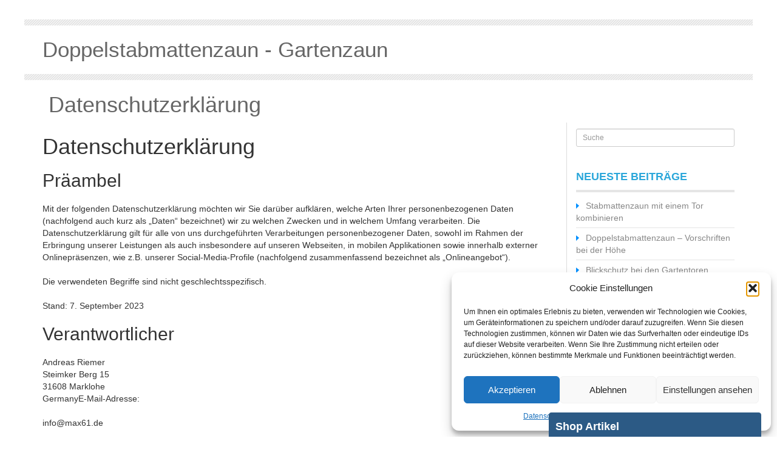

--- FILE ---
content_type: text/html; charset=UTF-8
request_url: https://www.metallzaun-markt.de/datenschutz/
body_size: 26571
content:
 	<!DOCTYPE html>
        <!-- HTML5 -->
        <html lang="de" prefix="og: https://ogp.me/ns#">
	<head>
	    <meta charset="UTF-8">
	    <meta name="viewport" content="width=device-width, initial-scale=1.0">
            
	    <title>Datenschutzerklärung | Doppelstabmattenzaun - Gartenzaun Doppelstabmattenzaun &#8211; Gartenzaun</title>
		<link rel="shortcut icon" href="https://www.metallzaun-markt.de/wp-content/themes/theme/favicon.ico" />	
            
	    <link rel="stylesheet" type="text/css" media="all" href="https://www.metallzaun-markt.de/wp-content/themes/bic-bootstrap-wp-theme/style.css" />
	    <link rel="stylesheet" type="text/css" media="all" href="https://www.metallzaun-markt.de/wp-content/themes/bic-bootstrap-wp-theme/bootstrap/css/bootstrap.css" />
		<link rel="pingback" href="https://www.metallzaun-markt.de/xmlrpc.php" />
    <!--        
    <link rel="apple-touch-icon-precomposed" sizes="144x144"
          href="https://www.metallzaun-markt.de/wp-content/themes/bic-bootstrap-wp-theme/assets/ico/apple-touch-icon-144-precomposed.png">
    <link rel="apple-touch-icon-precomposed" sizes="114x114"
          href="https://www.metallzaun-markt.de/wp-content/themes/bic-bootstrap-wp-theme/assets/ico/apple-touch-icon-114-precomposed.png">
    <link rel="apple-touch-icon-precomposed" sizes="72x72"
          href="https://www.metallzaun-markt.de/wp-content/themes/bic-bootstrap-wp-theme/assets/ico/apple-touch-icon-72-precomposed.png">
    <link rel="apple-touch-icon-precomposed"
          href="https://www.metallzaun-markt.de/wp-content/themes/bic-bootstrap-wp-theme/assets/ico/apple-touch-icon-57-precomposed.png">
    -->
	<script type="text/javascript">	
		jQuery(document).ready(function($) {
			$('.carousel').carousel({
			  interval: 3500			})					
		});
	</script>	
			
	    
<!-- Suchmaschinen-Optimierung durch Rank Math PRO - https://rankmath.com/ -->
<meta name="description" content="Mit der folgenden Datenschutzerklärung möchten wir Sie darüber aufklären, welche Arten Ihrer personenbezogenen Daten (nachfolgend auch kurz als &quot;Daten“"/>
<meta name="robots" content="follow, index, max-snippet:-1, max-video-preview:-1, max-image-preview:large"/>
<link rel="canonical" href="https://www.metallzaun-markt.de/datenschutz/" />
<meta property="og:locale" content="de_DE" />
<meta property="og:type" content="article" />
<meta property="og:title" content="Datenschutzerklärung | Doppelstabmattenzaun - Gartenzaun" />
<meta property="og:description" content="Mit der folgenden Datenschutzerklärung möchten wir Sie darüber aufklären, welche Arten Ihrer personenbezogenen Daten (nachfolgend auch kurz als &quot;Daten“" />
<meta property="og:url" content="https://www.metallzaun-markt.de/datenschutz/" />
<meta property="og:site_name" content="Doppelstabmattenzaun - Gartenzaun" />
<meta property="og:updated_time" content="2023-10-23T18:55:08+02:00" />
<meta property="article:published_time" content="2015-11-16T17:46:17+02:00" />
<meta property="article:modified_time" content="2023-10-23T18:55:08+02:00" />
<meta name="twitter:card" content="summary_large_image" />
<meta name="twitter:title" content="Datenschutzerklärung | Doppelstabmattenzaun - Gartenzaun" />
<meta name="twitter:description" content="Mit der folgenden Datenschutzerklärung möchten wir Sie darüber aufklären, welche Arten Ihrer personenbezogenen Daten (nachfolgend auch kurz als &quot;Daten“" />
<meta name="twitter:label1" content="Lesedauer" />
<meta name="twitter:data1" content="23 Minuten" />
<script type="application/ld+json" class="rank-math-schema">{"@context":"https://schema.org","@graph":[{"@type":["Person","Organization"],"@id":"https://www.metallzaun-markt.de/#person","name":"Doppelstabmattenzaun - Gartenzaun"},{"@type":"WebSite","@id":"https://www.metallzaun-markt.de/#website","url":"https://www.metallzaun-markt.de","name":"Doppelstabmattenzaun - Gartenzaun","publisher":{"@id":"https://www.metallzaun-markt.de/#person"},"inLanguage":"de"},{"@type":"BreadcrumbList","@id":"https://www.metallzaun-markt.de/datenschutz/#breadcrumb","itemListElement":[{"@type":"ListItem","position":"1","item":{"@id":"https://www.metallzaun-markt.de","name":"Home"}},{"@type":"ListItem","position":"2","item":{"@id":"https://www.metallzaun-markt.de/datenschutz/","name":"Datenschutzerkl\u00e4rung"}}]},{"@type":"WebPage","@id":"https://www.metallzaun-markt.de/datenschutz/#webpage","url":"https://www.metallzaun-markt.de/datenschutz/","name":"Datenschutzerkl\u00e4rung | Doppelstabmattenzaun - Gartenzaun","datePublished":"2015-11-16T17:46:17+02:00","dateModified":"2023-10-23T18:55:08+02:00","isPartOf":{"@id":"https://www.metallzaun-markt.de/#website"},"inLanguage":"de","breadcrumb":{"@id":"https://www.metallzaun-markt.de/datenschutz/#breadcrumb"}},{"@type":"Person","@id":"https://www.metallzaun-markt.de/datenschutz/#author","name":"admin","image":{"@type":"ImageObject","@id":"https://secure.gravatar.com/avatar/4f60ca1847fecb14d993dda8d3c10c4c1b81a99093917c9e7f66b7c9cd8b33ab?s=96&amp;d=mm&amp;r=g","url":"https://secure.gravatar.com/avatar/4f60ca1847fecb14d993dda8d3c10c4c1b81a99093917c9e7f66b7c9cd8b33ab?s=96&amp;d=mm&amp;r=g","caption":"admin","inLanguage":"de"}},{"@type":"Article","headline":"Datenschutzerkl\u00e4rung | Doppelstabmattenzaun - Gartenzaun","datePublished":"2015-11-16T17:46:17+02:00","dateModified":"2023-10-23T18:55:08+02:00","author":{"@id":"https://www.metallzaun-markt.de/datenschutz/#author","name":"admin"},"publisher":{"@id":"https://www.metallzaun-markt.de/#person"},"description":"Mit der folgenden Datenschutzerkl\u00e4rung m\u00f6chten wir Sie dar\u00fcber aufkl\u00e4ren, welche Arten Ihrer personenbezogenen Daten (nachfolgend auch kurz als &quot;Daten\u201c","name":"Datenschutzerkl\u00e4rung | Doppelstabmattenzaun - Gartenzaun","@id":"https://www.metallzaun-markt.de/datenschutz/#richSnippet","isPartOf":{"@id":"https://www.metallzaun-markt.de/datenschutz/#webpage"},"inLanguage":"de","mainEntityOfPage":{"@id":"https://www.metallzaun-markt.de/datenschutz/#webpage"}}]}</script>
<!-- /Rank Math WordPress SEO Plugin -->

<link rel='dns-prefetch' href='//secure.gravatar.com' />
<link rel='dns-prefetch' href='//stats.wp.com' />
<link rel='dns-prefetch' href='//v0.wordpress.com' />
<link rel="alternate" type="application/rss+xml" title="Doppelstabmattenzaun - Gartenzaun &raquo; Feed" href="https://www.metallzaun-markt.de/feed/" />
<link rel="alternate" type="application/rss+xml" title="Doppelstabmattenzaun - Gartenzaun &raquo; Kommentar-Feed" href="https://www.metallzaun-markt.de/comments/feed/" />
<link rel="alternate" title="oEmbed (JSON)" type="application/json+oembed" href="https://www.metallzaun-markt.de/wp-json/oembed/1.0/embed?url=https%3A%2F%2Fwww.metallzaun-markt.de%2Fdatenschutz%2F" />
<link rel="alternate" title="oEmbed (XML)" type="text/xml+oembed" href="https://www.metallzaun-markt.de/wp-json/oembed/1.0/embed?url=https%3A%2F%2Fwww.metallzaun-markt.de%2Fdatenschutz%2F&#038;format=xml" />
<style id='wp-img-auto-sizes-contain-inline-css' type='text/css'>
img:is([sizes=auto i],[sizes^="auto," i]){contain-intrinsic-size:3000px 1500px}
/*# sourceURL=wp-img-auto-sizes-contain-inline-css */
</style>
<style id='wp-emoji-styles-inline-css' type='text/css'>

	img.wp-smiley, img.emoji {
		display: inline !important;
		border: none !important;
		box-shadow: none !important;
		height: 1em !important;
		width: 1em !important;
		margin: 0 0.07em !important;
		vertical-align: -0.1em !important;
		background: none !important;
		padding: 0 !important;
	}
/*# sourceURL=wp-emoji-styles-inline-css */
</style>
<style id='wp-block-library-inline-css' type='text/css'>
:root{--wp-block-synced-color:#7a00df;--wp-block-synced-color--rgb:122,0,223;--wp-bound-block-color:var(--wp-block-synced-color);--wp-editor-canvas-background:#ddd;--wp-admin-theme-color:#007cba;--wp-admin-theme-color--rgb:0,124,186;--wp-admin-theme-color-darker-10:#006ba1;--wp-admin-theme-color-darker-10--rgb:0,107,160.5;--wp-admin-theme-color-darker-20:#005a87;--wp-admin-theme-color-darker-20--rgb:0,90,135;--wp-admin-border-width-focus:2px}@media (min-resolution:192dpi){:root{--wp-admin-border-width-focus:1.5px}}.wp-element-button{cursor:pointer}:root .has-very-light-gray-background-color{background-color:#eee}:root .has-very-dark-gray-background-color{background-color:#313131}:root .has-very-light-gray-color{color:#eee}:root .has-very-dark-gray-color{color:#313131}:root .has-vivid-green-cyan-to-vivid-cyan-blue-gradient-background{background:linear-gradient(135deg,#00d084,#0693e3)}:root .has-purple-crush-gradient-background{background:linear-gradient(135deg,#34e2e4,#4721fb 50%,#ab1dfe)}:root .has-hazy-dawn-gradient-background{background:linear-gradient(135deg,#faaca8,#dad0ec)}:root .has-subdued-olive-gradient-background{background:linear-gradient(135deg,#fafae1,#67a671)}:root .has-atomic-cream-gradient-background{background:linear-gradient(135deg,#fdd79a,#004a59)}:root .has-nightshade-gradient-background{background:linear-gradient(135deg,#330968,#31cdcf)}:root .has-midnight-gradient-background{background:linear-gradient(135deg,#020381,#2874fc)}:root{--wp--preset--font-size--normal:16px;--wp--preset--font-size--huge:42px}.has-regular-font-size{font-size:1em}.has-larger-font-size{font-size:2.625em}.has-normal-font-size{font-size:var(--wp--preset--font-size--normal)}.has-huge-font-size{font-size:var(--wp--preset--font-size--huge)}.has-text-align-center{text-align:center}.has-text-align-left{text-align:left}.has-text-align-right{text-align:right}.has-fit-text{white-space:nowrap!important}#end-resizable-editor-section{display:none}.aligncenter{clear:both}.items-justified-left{justify-content:flex-start}.items-justified-center{justify-content:center}.items-justified-right{justify-content:flex-end}.items-justified-space-between{justify-content:space-between}.screen-reader-text{border:0;clip-path:inset(50%);height:1px;margin:-1px;overflow:hidden;padding:0;position:absolute;width:1px;word-wrap:normal!important}.screen-reader-text:focus{background-color:#ddd;clip-path:none;color:#444;display:block;font-size:1em;height:auto;left:5px;line-height:normal;padding:15px 23px 14px;text-decoration:none;top:5px;width:auto;z-index:100000}html :where(.has-border-color){border-style:solid}html :where([style*=border-top-color]){border-top-style:solid}html :where([style*=border-right-color]){border-right-style:solid}html :where([style*=border-bottom-color]){border-bottom-style:solid}html :where([style*=border-left-color]){border-left-style:solid}html :where([style*=border-width]){border-style:solid}html :where([style*=border-top-width]){border-top-style:solid}html :where([style*=border-right-width]){border-right-style:solid}html :where([style*=border-bottom-width]){border-bottom-style:solid}html :where([style*=border-left-width]){border-left-style:solid}html :where(img[class*=wp-image-]){height:auto;max-width:100%}:where(figure){margin:0 0 1em}html :where(.is-position-sticky){--wp-admin--admin-bar--position-offset:var(--wp-admin--admin-bar--height,0px)}@media screen and (max-width:600px){html :where(.is-position-sticky){--wp-admin--admin-bar--position-offset:0px}}

/*# sourceURL=wp-block-library-inline-css */
</style><style id='wp-block-heading-inline-css' type='text/css'>
h1:where(.wp-block-heading).has-background,h2:where(.wp-block-heading).has-background,h3:where(.wp-block-heading).has-background,h4:where(.wp-block-heading).has-background,h5:where(.wp-block-heading).has-background,h6:where(.wp-block-heading).has-background{padding:1.25em 2.375em}h1.has-text-align-left[style*=writing-mode]:where([style*=vertical-lr]),h1.has-text-align-right[style*=writing-mode]:where([style*=vertical-rl]),h2.has-text-align-left[style*=writing-mode]:where([style*=vertical-lr]),h2.has-text-align-right[style*=writing-mode]:where([style*=vertical-rl]),h3.has-text-align-left[style*=writing-mode]:where([style*=vertical-lr]),h3.has-text-align-right[style*=writing-mode]:where([style*=vertical-rl]),h4.has-text-align-left[style*=writing-mode]:where([style*=vertical-lr]),h4.has-text-align-right[style*=writing-mode]:where([style*=vertical-rl]),h5.has-text-align-left[style*=writing-mode]:where([style*=vertical-lr]),h5.has-text-align-right[style*=writing-mode]:where([style*=vertical-rl]),h6.has-text-align-left[style*=writing-mode]:where([style*=vertical-lr]),h6.has-text-align-right[style*=writing-mode]:where([style*=vertical-rl]){rotate:180deg}
/*# sourceURL=https://www.metallzaun-markt.de/wp-includes/blocks/heading/style.min.css */
</style>
<style id='wp-block-list-inline-css' type='text/css'>
ol,ul{box-sizing:border-box}:root :where(.wp-block-list.has-background){padding:1.25em 2.375em}
/*# sourceURL=https://www.metallzaun-markt.de/wp-includes/blocks/list/style.min.css */
</style>
<style id='wp-block-paragraph-inline-css' type='text/css'>
.is-small-text{font-size:.875em}.is-regular-text{font-size:1em}.is-large-text{font-size:2.25em}.is-larger-text{font-size:3em}.has-drop-cap:not(:focus):first-letter{float:left;font-size:8.4em;font-style:normal;font-weight:100;line-height:.68;margin:.05em .1em 0 0;text-transform:uppercase}body.rtl .has-drop-cap:not(:focus):first-letter{float:none;margin-left:.1em}p.has-drop-cap.has-background{overflow:hidden}:root :where(p.has-background){padding:1.25em 2.375em}:where(p.has-text-color:not(.has-link-color)) a{color:inherit}p.has-text-align-left[style*="writing-mode:vertical-lr"],p.has-text-align-right[style*="writing-mode:vertical-rl"]{rotate:180deg}
/*# sourceURL=https://www.metallzaun-markt.de/wp-includes/blocks/paragraph/style.min.css */
</style>
<style id='global-styles-inline-css' type='text/css'>
:root{--wp--preset--aspect-ratio--square: 1;--wp--preset--aspect-ratio--4-3: 4/3;--wp--preset--aspect-ratio--3-4: 3/4;--wp--preset--aspect-ratio--3-2: 3/2;--wp--preset--aspect-ratio--2-3: 2/3;--wp--preset--aspect-ratio--16-9: 16/9;--wp--preset--aspect-ratio--9-16: 9/16;--wp--preset--color--black: #000000;--wp--preset--color--cyan-bluish-gray: #abb8c3;--wp--preset--color--white: #ffffff;--wp--preset--color--pale-pink: #f78da7;--wp--preset--color--vivid-red: #cf2e2e;--wp--preset--color--luminous-vivid-orange: #ff6900;--wp--preset--color--luminous-vivid-amber: #fcb900;--wp--preset--color--light-green-cyan: #7bdcb5;--wp--preset--color--vivid-green-cyan: #00d084;--wp--preset--color--pale-cyan-blue: #8ed1fc;--wp--preset--color--vivid-cyan-blue: #0693e3;--wp--preset--color--vivid-purple: #9b51e0;--wp--preset--gradient--vivid-cyan-blue-to-vivid-purple: linear-gradient(135deg,rgb(6,147,227) 0%,rgb(155,81,224) 100%);--wp--preset--gradient--light-green-cyan-to-vivid-green-cyan: linear-gradient(135deg,rgb(122,220,180) 0%,rgb(0,208,130) 100%);--wp--preset--gradient--luminous-vivid-amber-to-luminous-vivid-orange: linear-gradient(135deg,rgb(252,185,0) 0%,rgb(255,105,0) 100%);--wp--preset--gradient--luminous-vivid-orange-to-vivid-red: linear-gradient(135deg,rgb(255,105,0) 0%,rgb(207,46,46) 100%);--wp--preset--gradient--very-light-gray-to-cyan-bluish-gray: linear-gradient(135deg,rgb(238,238,238) 0%,rgb(169,184,195) 100%);--wp--preset--gradient--cool-to-warm-spectrum: linear-gradient(135deg,rgb(74,234,220) 0%,rgb(151,120,209) 20%,rgb(207,42,186) 40%,rgb(238,44,130) 60%,rgb(251,105,98) 80%,rgb(254,248,76) 100%);--wp--preset--gradient--blush-light-purple: linear-gradient(135deg,rgb(255,206,236) 0%,rgb(152,150,240) 100%);--wp--preset--gradient--blush-bordeaux: linear-gradient(135deg,rgb(254,205,165) 0%,rgb(254,45,45) 50%,rgb(107,0,62) 100%);--wp--preset--gradient--luminous-dusk: linear-gradient(135deg,rgb(255,203,112) 0%,rgb(199,81,192) 50%,rgb(65,88,208) 100%);--wp--preset--gradient--pale-ocean: linear-gradient(135deg,rgb(255,245,203) 0%,rgb(182,227,212) 50%,rgb(51,167,181) 100%);--wp--preset--gradient--electric-grass: linear-gradient(135deg,rgb(202,248,128) 0%,rgb(113,206,126) 100%);--wp--preset--gradient--midnight: linear-gradient(135deg,rgb(2,3,129) 0%,rgb(40,116,252) 100%);--wp--preset--font-size--small: 13px;--wp--preset--font-size--medium: 20px;--wp--preset--font-size--large: 36px;--wp--preset--font-size--x-large: 42px;--wp--preset--spacing--20: 0.44rem;--wp--preset--spacing--30: 0.67rem;--wp--preset--spacing--40: 1rem;--wp--preset--spacing--50: 1.5rem;--wp--preset--spacing--60: 2.25rem;--wp--preset--spacing--70: 3.38rem;--wp--preset--spacing--80: 5.06rem;--wp--preset--shadow--natural: 6px 6px 9px rgba(0, 0, 0, 0.2);--wp--preset--shadow--deep: 12px 12px 50px rgba(0, 0, 0, 0.4);--wp--preset--shadow--sharp: 6px 6px 0px rgba(0, 0, 0, 0.2);--wp--preset--shadow--outlined: 6px 6px 0px -3px rgb(255, 255, 255), 6px 6px rgb(0, 0, 0);--wp--preset--shadow--crisp: 6px 6px 0px rgb(0, 0, 0);}:where(.is-layout-flex){gap: 0.5em;}:where(.is-layout-grid){gap: 0.5em;}body .is-layout-flex{display: flex;}.is-layout-flex{flex-wrap: wrap;align-items: center;}.is-layout-flex > :is(*, div){margin: 0;}body .is-layout-grid{display: grid;}.is-layout-grid > :is(*, div){margin: 0;}:where(.wp-block-columns.is-layout-flex){gap: 2em;}:where(.wp-block-columns.is-layout-grid){gap: 2em;}:where(.wp-block-post-template.is-layout-flex){gap: 1.25em;}:where(.wp-block-post-template.is-layout-grid){gap: 1.25em;}.has-black-color{color: var(--wp--preset--color--black) !important;}.has-cyan-bluish-gray-color{color: var(--wp--preset--color--cyan-bluish-gray) !important;}.has-white-color{color: var(--wp--preset--color--white) !important;}.has-pale-pink-color{color: var(--wp--preset--color--pale-pink) !important;}.has-vivid-red-color{color: var(--wp--preset--color--vivid-red) !important;}.has-luminous-vivid-orange-color{color: var(--wp--preset--color--luminous-vivid-orange) !important;}.has-luminous-vivid-amber-color{color: var(--wp--preset--color--luminous-vivid-amber) !important;}.has-light-green-cyan-color{color: var(--wp--preset--color--light-green-cyan) !important;}.has-vivid-green-cyan-color{color: var(--wp--preset--color--vivid-green-cyan) !important;}.has-pale-cyan-blue-color{color: var(--wp--preset--color--pale-cyan-blue) !important;}.has-vivid-cyan-blue-color{color: var(--wp--preset--color--vivid-cyan-blue) !important;}.has-vivid-purple-color{color: var(--wp--preset--color--vivid-purple) !important;}.has-black-background-color{background-color: var(--wp--preset--color--black) !important;}.has-cyan-bluish-gray-background-color{background-color: var(--wp--preset--color--cyan-bluish-gray) !important;}.has-white-background-color{background-color: var(--wp--preset--color--white) !important;}.has-pale-pink-background-color{background-color: var(--wp--preset--color--pale-pink) !important;}.has-vivid-red-background-color{background-color: var(--wp--preset--color--vivid-red) !important;}.has-luminous-vivid-orange-background-color{background-color: var(--wp--preset--color--luminous-vivid-orange) !important;}.has-luminous-vivid-amber-background-color{background-color: var(--wp--preset--color--luminous-vivid-amber) !important;}.has-light-green-cyan-background-color{background-color: var(--wp--preset--color--light-green-cyan) !important;}.has-vivid-green-cyan-background-color{background-color: var(--wp--preset--color--vivid-green-cyan) !important;}.has-pale-cyan-blue-background-color{background-color: var(--wp--preset--color--pale-cyan-blue) !important;}.has-vivid-cyan-blue-background-color{background-color: var(--wp--preset--color--vivid-cyan-blue) !important;}.has-vivid-purple-background-color{background-color: var(--wp--preset--color--vivid-purple) !important;}.has-black-border-color{border-color: var(--wp--preset--color--black) !important;}.has-cyan-bluish-gray-border-color{border-color: var(--wp--preset--color--cyan-bluish-gray) !important;}.has-white-border-color{border-color: var(--wp--preset--color--white) !important;}.has-pale-pink-border-color{border-color: var(--wp--preset--color--pale-pink) !important;}.has-vivid-red-border-color{border-color: var(--wp--preset--color--vivid-red) !important;}.has-luminous-vivid-orange-border-color{border-color: var(--wp--preset--color--luminous-vivid-orange) !important;}.has-luminous-vivid-amber-border-color{border-color: var(--wp--preset--color--luminous-vivid-amber) !important;}.has-light-green-cyan-border-color{border-color: var(--wp--preset--color--light-green-cyan) !important;}.has-vivid-green-cyan-border-color{border-color: var(--wp--preset--color--vivid-green-cyan) !important;}.has-pale-cyan-blue-border-color{border-color: var(--wp--preset--color--pale-cyan-blue) !important;}.has-vivid-cyan-blue-border-color{border-color: var(--wp--preset--color--vivid-cyan-blue) !important;}.has-vivid-purple-border-color{border-color: var(--wp--preset--color--vivid-purple) !important;}.has-vivid-cyan-blue-to-vivid-purple-gradient-background{background: var(--wp--preset--gradient--vivid-cyan-blue-to-vivid-purple) !important;}.has-light-green-cyan-to-vivid-green-cyan-gradient-background{background: var(--wp--preset--gradient--light-green-cyan-to-vivid-green-cyan) !important;}.has-luminous-vivid-amber-to-luminous-vivid-orange-gradient-background{background: var(--wp--preset--gradient--luminous-vivid-amber-to-luminous-vivid-orange) !important;}.has-luminous-vivid-orange-to-vivid-red-gradient-background{background: var(--wp--preset--gradient--luminous-vivid-orange-to-vivid-red) !important;}.has-very-light-gray-to-cyan-bluish-gray-gradient-background{background: var(--wp--preset--gradient--very-light-gray-to-cyan-bluish-gray) !important;}.has-cool-to-warm-spectrum-gradient-background{background: var(--wp--preset--gradient--cool-to-warm-spectrum) !important;}.has-blush-light-purple-gradient-background{background: var(--wp--preset--gradient--blush-light-purple) !important;}.has-blush-bordeaux-gradient-background{background: var(--wp--preset--gradient--blush-bordeaux) !important;}.has-luminous-dusk-gradient-background{background: var(--wp--preset--gradient--luminous-dusk) !important;}.has-pale-ocean-gradient-background{background: var(--wp--preset--gradient--pale-ocean) !important;}.has-electric-grass-gradient-background{background: var(--wp--preset--gradient--electric-grass) !important;}.has-midnight-gradient-background{background: var(--wp--preset--gradient--midnight) !important;}.has-small-font-size{font-size: var(--wp--preset--font-size--small) !important;}.has-medium-font-size{font-size: var(--wp--preset--font-size--medium) !important;}.has-large-font-size{font-size: var(--wp--preset--font-size--large) !important;}.has-x-large-font-size{font-size: var(--wp--preset--font-size--x-large) !important;}
/*# sourceURL=global-styles-inline-css */
</style>

<style id='classic-theme-styles-inline-css' type='text/css'>
/*! This file is auto-generated */
.wp-block-button__link{color:#fff;background-color:#32373c;border-radius:9999px;box-shadow:none;text-decoration:none;padding:calc(.667em + 2px) calc(1.333em + 2px);font-size:1.125em}.wp-block-file__button{background:#32373c;color:#fff;text-decoration:none}
/*# sourceURL=/wp-includes/css/classic-themes.min.css */
</style>
<link rel='stylesheet' id='cmplz-general-css' href='https://www.metallzaun-markt.de/wp-content/plugins/complianz-gdpr/assets/css/cookieblocker.min.css?ver=1765985521' type='text/css' media='all' />
<link rel='stylesheet' id='bicbswp-style-css' href='https://www.metallzaun-markt.de/wp-content/themes/bic-bootstrap-wp-theme/style.css?ver=b5ee4a3cd7616d8f8b64ee86d5d5aedd' type='text/css' media='all' />
<link rel='stylesheet' id='bicbswp-default-css' href='https://www.metallzaun-markt.de/wp-content/themes/bic-bootstrap-wp-theme/style.css?ver=b5ee4a3cd7616d8f8b64ee86d5d5aedd' type='text/css' media='all' />
<link rel='stylesheet' id='sticky_popup-style-css' href='https://www.metallzaun-markt.de/wp-content/plugins/sticky-popup/css/sticky-popup.css?ver=1.2' type='text/css' media='all' />
<script type="text/javascript" src="https://www.metallzaun-markt.de/wp-includes/js/jquery/jquery.min.js?ver=3.7.1" id="jquery-core-js"></script>
<script type="text/javascript" src="https://www.metallzaun-markt.de/wp-includes/js/jquery/jquery-migrate.min.js?ver=3.4.1" id="jquery-migrate-js"></script>
<script type="text/javascript" src="https://www.metallzaun-markt.de/wp-content/plugins/sticky-popup/js/modernizr.custom.js?ver=1.2" id="sticky_popup-modernizr-script-js"></script>
<link rel="https://api.w.org/" href="https://www.metallzaun-markt.de/wp-json/" /><link rel="alternate" title="JSON" type="application/json" href="https://www.metallzaun-markt.de/wp-json/wp/v2/pages/11" /><link rel="EditURI" type="application/rsd+xml" title="RSD" href="https://www.metallzaun-markt.de/xmlrpc.php?rsd" />

<link rel='shortlink' href='https://wp.me/P6Xg34-b' />
<script type="text/javascript">
(function(url){
	if(/(?:Chrome\/26\.0\.1410\.63 Safari\/537\.31|WordfenceTestMonBot)/.test(navigator.userAgent)){ return; }
	var addEvent = function(evt, handler) {
		if (window.addEventListener) {
			document.addEventListener(evt, handler, false);
		} else if (window.attachEvent) {
			document.attachEvent('on' + evt, handler);
		}
	};
	var removeEvent = function(evt, handler) {
		if (window.removeEventListener) {
			document.removeEventListener(evt, handler, false);
		} else if (window.detachEvent) {
			document.detachEvent('on' + evt, handler);
		}
	};
	var evts = 'contextmenu dblclick drag dragend dragenter dragleave dragover dragstart drop keydown keypress keyup mousedown mousemove mouseout mouseover mouseup mousewheel scroll'.split(' ');
	var logHuman = function() {
		if (window.wfLogHumanRan) { return; }
		window.wfLogHumanRan = true;
		var wfscr = document.createElement('script');
		wfscr.type = 'text/javascript';
		wfscr.async = true;
		wfscr.src = url + '&r=' + Math.random();
		(document.getElementsByTagName('head')[0]||document.getElementsByTagName('body')[0]).appendChild(wfscr);
		for (var i = 0; i < evts.length; i++) {
			removeEvent(evts[i], logHuman);
		}
	};
	for (var i = 0; i < evts.length; i++) {
		addEvent(evts[i], logHuman);
	}
})('//www.metallzaun-markt.de/?wordfence_lh=1&hid=172CF91DF868F3AC289D96A786F2EFA2');
</script>	<style>img#wpstats{display:none}</style>
					<style>.cmplz-hidden {
					display: none !important;
				}</style>		<style type="text/css">
			.sticky-popup .popup-header
			{
							background-color : #2C5A85;		
										background-color : #2c5a85;		
						
		}
		.popup-title
		{
							color : #ffffff;		
					}
				</style>
			</head>
	<body data-cmplz=1 class="wp-singular page-template-default page page-id-11 wp-theme-bic-bootstrap-wp-theme">
     <header>
		<div id="top-header">
			<div class="container">
				<div class="header-social hidden-xs hidden-sm">
					
	
	
	
	
	
					</div>
				<div class="header-menu-wrapper hidden-xs hidden-sm">
									</div>
			</div>
		</div>
		<div class="seperator"></div>
         <div class="top-main-menu">
              <div class="container">
                  <div class="row">
                        <div class="col-md-8 col-sm-12 brand">
							<a href="https://www.metallzaun-markt.de">
								<div id="site-title">Doppelstabmattenzaun - Gartenzaun</div>						
							</a>
                        </div>
                        <div class="col-md-4 col-sm-12">
                            <div class="row">
                                <div class="top-toolbar">
									 
                                </div>
                            </div>
                      </div>
                  </div>
         </div>
       <div class="top-main-menu">
           <div class="container">
								</div>
       </div>
         </div>
  </header>
  <div class="seperator"></div>
   	     <div class="container main">
     <div class="row">
        <div class="col-md-12">
				            
        </div>
    </div>
        <div class="row main-top">
        <div class="col-lg-9 col-md-9 col-sm-9 col-9">
            <header>
                <h1><a href="https://www.metallzaun-markt.de/datenschutz/" rel="bookmark" title="Datenschutzerklärung">Datenschutzerklärung</a></h1>
            </header>
        </div>
    </div>
     <div class="row main-content">
                <div class="col-lg-9 col-md-9 col-sm-9 col-9">
                    <div class="content main">
                        <article class="post" id="post-11">
                            <h1>Datenschutzerklärung</h1>
<h2>


</h2>
<h2 id="m716" class="wp-block-heading">Präambel</h2>
<h2>



</h2>
<p>Mit der folgenden Datenschutzerklärung möchten wir Sie darüber aufklären, welche Arten Ihrer personenbezogenen Daten (nachfolgend auch kurz als &#8222;Daten“ bezeichnet) wir zu welchen Zwecken und in welchem Umfang verarbeiten. Die Datenschutzerklärung gilt für alle von uns durchgeführten Verarbeitungen personenbezogener Daten, sowohl im Rahmen der Erbringung unserer Leistungen als auch insbesondere auf unseren Webseiten, in mobilen Applikationen sowie innerhalb externer Onlinepräsenzen, wie z.B. unserer Social-Media-Profile (nachfolgend zusammenfassend bezeichnet als &#8222;Onlineangebot“).</p>
<h2>



</h2>
<p>Die verwendeten Begriffe sind nicht geschlechtsspezifisch.</p>
<h2>



</h2>
<p>Stand: 7. September 2023</p>
<h2>



</h2>
<h2 id="m3" class="wp-block-heading">Verantwortlicher</h2>
<h2>



</h2>
<p>Andreas Riemer<br />Steimker Berg 15<br />31608 Marklohe<br />GermanyE-Mail-Adresse:</p>
<h2>



</h2>
<p><a href="/cdn-cgi/l/email-protection" class="__cf_email__" data-cfemail="8ce5e2eae3cce1edf4babda2e8e9">[email&#160;protected]</a></p>
<h2>



</h2>
<h2 id="m2427" class="wp-block-heading">Maßgebliche Rechtsgrundlagen</h2>
<h2>



</h2>
<p><strong>Maßgebliche Rechtsgrundlagen nach der DSGVO: </strong>Im Folgenden erhalten Sie eine Übersicht der Rechtsgrundlagen der DSGVO, auf deren Basis wir personenbezogene Daten verarbeiten. Bitte nehmen Sie zur Kenntnis, dass neben den Regelungen der DSGVO nationale Datenschutzvorgaben in Ihrem bzw. unserem Wohn- oder Sitzland gelten können. Sollten ferner im Einzelfall speziellere Rechtsgrundlagen maßgeblich sein, teilen wir Ihnen diese in der Datenschutzerklärung mit.</p>
<h2>



</h2>
<ul class="wp-block-list">

<li><strong>Einwilligung (Art. 6 Abs. 1 S. 1 lit. a) DSGVO)</strong> &#8211; Die betroffene Person hat ihre Einwilligung in die Verarbeitung der sie betreffenden personenbezogenen Daten für einen spezifischen Zweck oder mehrere bestimmte Zwecke gegeben.</li>

 

<li><strong>Vertragserfüllung und vorvertragliche Anfragen (Art. 6 Abs. 1 S. 1 lit. b) DSGVO)</strong> &#8211; Die Verarbeitung ist für die Erfüllung eines Vertrags, dessen Vertragspartei die betroffene Person ist, oder zur Durchführung vorvertraglicher Maßnahmen erforderlich, die auf Anfrage der betroffenen Person erfolgen.</li>

 

<li><strong>Berechtigte Interessen (Art. 6 Abs. 1 S. 1 lit. f) DSGVO)</strong> &#8211; Die Verarbeitung ist zur Wahrung der berechtigten Interessen des Verantwortlichen oder eines Dritten erforderlich, sofern nicht die Interessen oder Grundrechte und Grundfreiheiten der betroffenen Person, die den Schutz personenbezogener Daten erfordern, überwiegen.</li>

</ul>
<h2>



</h2>
<p><strong>Nationale Datenschutzregelungen in Deutschland: </strong>Zusätzlich zu den Datenschutzregelungen der DSGVO gelten nationale Regelungen zum Datenschutz in Deutschland. Hierzu gehört insbesondere das Gesetz zum Schutz vor Missbrauch personenbezogener Daten bei der Datenverarbeitung (Bundesdatenschutzgesetz – BDSG). Das BDSG enthält insbesondere Spezialregelungen zum Recht auf Auskunft, zum Recht auf Löschung, zum Widerspruchsrecht, zur Verarbeitung besonderer Kategorien personenbezogener Daten, zur Verarbeitung für andere Zwecke und zur Übermittlung sowie automatisierten Entscheidungsfindung im Einzelfall einschließlich Profiling. Ferner können Landesdatenschutzgesetze der einzelnen Bundesländer zur Anwendung gelangen.</p>
<h2>



</h2>
<h2 id="mOverview" class="wp-block-heading">Übersicht der Verarbeitungen</h2>
<h2>



</h2>
<p>Die nachfolgende Übersicht fasst die Arten der verarbeiteten Daten und die Zwecke ihrer Verarbeitung zusammen und verweist auf die betroffenen Personen.</p>
<h2>



</h2>
<h3 class="wp-block-heading">Arten der verarbeiteten Daten</h3>
<h2>



</h2>
<ul class="wp-block-list">

<li>Bestandsdaten.</li>

 

<li>Standortdaten.</li>

 

<li>Kontaktdaten.</li>

 

<li>Inhaltsdaten.</li>

 

<li>Nutzungsdaten.</li>

 

<li>Meta-, Kommunikations- und Verfahrensdaten.</li>

</ul>
<h2>



</h2>
<h3 class="wp-block-heading">Kategorien betroffener Personen</h3>
<h2>



</h2>
<ul class="wp-block-list">

<li>Kommunikationspartner.</li>

 

<li>Nutzer.</li>

</ul>
<h2>



</h2>
<h3 class="wp-block-heading">Zwecke der Verarbeitung</h3>
<h2>



</h2>
<ul class="wp-block-list">

<li>Erbringung vertraglicher Leistungen und Erfüllung vertraglicher Pflichten.</li>

 

<li>Kontaktanfragen und Kommunikation.</li>

 

<li>Sicherheitsmaßnahmen.</li>

 

<li>Reichweitenmessung.</li>

 

<li>Tracking.</li>

 

<li>Verwaltung und Beantwortung von Anfragen.</li>

 

<li>Firewall.</li>

 

<li>Feedback.</li>

 

<li>Marketing.</li>

 

<li>Profile mit nutzerbezogenen Informationen.</li>

 

<li>Bereitstellung unseres Onlineangebotes und Nutzerfreundlichkeit.</li>

 

<li>Informationstechnische Infrastruktur.</li>

</ul>
<h2>



</h2>
<h2 id="m10" class="wp-block-heading">Rechte der betroffenen Personen</h2>
<h2>



</h2>
<p>Rechte der betroffenen Personen aus der DSGVO: Ihnen stehen als Betroffene nach der DSGVO verschiedene Rechte zu, die sich insbesondere aus Art. 15 bis 21 DSGVO ergeben:</p>
<h2>



</h2>
<ul class="wp-block-list">

<li><strong>Widerspruchsrecht: Sie haben das Recht, aus Gründen, die sich aus Ihrer besonderen Situation ergeben, jederzeit gegen die Verarbeitung der Sie betreffenden personenbezogenen Daten, die aufgrund von Art. 6 Abs. 1 lit. e oder f DSGVO erfolgt, Widerspruch einzulegen; dies gilt auch für ein auf diese Bestimmungen gestütztes Profiling. Werden die Sie betreffenden personenbezogenen Daten verarbeitet, um Direktwerbung zu betreiben, haben Sie das Recht, jederzeit Widerspruch gegen die Verarbeitung der Sie betreffenden personenbezogenen Daten zum Zwecke derartiger Werbung einzulegen; dies gilt auch für das Profiling, soweit es mit solcher Direktwerbung in Verbindung steht.</strong></li>

 

<li><strong>Widerrufsrecht bei Einwilligungen:</strong> Sie haben das Recht, erteilte Einwilligungen jederzeit zu widerrufen.</li>

 

<li><strong>Auskunftsrecht:</strong> Sie haben das Recht, eine Bestätigung darüber zu verlangen, ob betreffende Daten verarbeitet werden und auf Auskunft über diese Daten sowie auf weitere Informationen und Kopie der Daten entsprechend den gesetzlichen Vorgaben.</li>

 

<li><strong>Recht auf Berichtigung:</strong> Sie haben entsprechend den gesetzlichen Vorgaben das Recht, die Vervollständigung der Sie betreffenden Daten oder die Berichtigung der Sie betreffenden unrichtigen Daten zu verlangen.</li>

 

<li><strong>Recht auf Löschung und Einschränkung der Verarbeitung:</strong> Sie haben nach Maßgabe der gesetzlichen Vorgaben das Recht, zu verlangen, dass Sie betreffende Daten unverzüglich gelöscht werden, bzw. alternativ nach Maßgabe der gesetzlichen Vorgaben eine Einschränkung der Verarbeitung der Daten zu verlangen.</li>

 

<li><strong>Recht auf Datenübertragbarkeit:</strong> Sie haben das Recht, Sie betreffende Daten, die Sie uns bereitgestellt haben, nach Maßgabe der gesetzlichen Vorgaben in einem strukturierten, gängigen und maschinenlesbaren Format zu erhalten oder deren Übermittlung an einen anderen Verantwortlichen zu fordern.</li>

 

<li><strong>Beschwerde bei Aufsichtsbehörde:</strong> Sie haben unbeschadet eines anderweitigen verwaltungsrechtlichen oder gerichtlichen Rechtsbehelfs das Recht auf Beschwerde bei einer Aufsichtsbehörde, insbesondere in dem Mitgliedstaat ihres gewöhnlichen Aufenthaltsorts, ihres Arbeitsplatzes oder des Orts des mutmaßlichen Verstoßes, wenn Sie der Ansicht sind, dass die Verarbeitung der Sie betreffenden personenbezogenen Daten gegen die Vorgaben der DSGVO verstößt.</li>

</ul>
<h2>



</h2>
<h2 id="m134" class="wp-block-heading">Einsatz von Cookies</h2>
<h2>



</h2>
<p>Cookies sind kleine Textdateien, bzw. sonstige Speichervermerke, die Informationen auf Endgeräten speichern und Informationen aus den Endgeräten auslesen. Z.B. um den Login-Status in einem Nutzerkonto, einen Warenkorbinhalt in einem E-Shop, die aufgerufenen Inhalte oder verwendete Funktionen eines Onlineangebotes speichern. Cookies können ferner zu unterschiedlichen Zwecken eingesetzt werden, z.B. zu Zwecken der Funktionsfähigkeit, Sicherheit und Komfort von Onlineangeboten sowie der Erstellung von Analysen der Besucherströme.</p>
<h2>



</h2>
<p><strong>Hinweise zur Einwilligung: </strong>Wir setzen Cookies im Einklang mit den gesetzlichen Vorschriften ein. Daher holen wir von den Nutzern eine vorhergehende Einwilligung ein, außer wenn diese gesetzlich nicht gefordert ist. Eine Einwilligung ist insbesondere nicht notwendig, wenn das Speichern und das Auslesen der Informationen, also auch von Cookies, unbedingt erforderlich sind, um dem den Nutzern einen von ihnen ausdrücklich gewünschten Telemediendienst (also unser Onlineangebot) zur Verfügung zu stellen. Zu den unbedingt erforderlichen Cookies gehören in der Regel Cookies mit Funktionen, die der Anzeige und Lauffähigkeit des Onlineangebotes , dem Lastausgleich, der Sicherheit, der Speicherung der Präferenzen und Auswahlmöglichkeiten der Nutzer oder ähnlichen mit der Bereitstellung der Haupt- und Nebenfunktionen des von den Nutzern angeforderten Onlineangebotes zusammenhängenden Zwecken dienen. Die widerrufliche Einwilligung wird gegenüber den Nutzern deutlich kommuniziert und enthält die Informationen zu der jeweiligen Cookie-Nutzung.</p>
<h2>



</h2>
<p><strong>Hinweise zu datenschutzrechtlichen Rechtsgrundlagen: </strong>Auf welcher datenschutzrechtlichen Rechtsgrundlage wir die personenbezogenen Daten der Nutzer mit Hilfe von Cookies verarbeiten, hängt davon ab, ob wir Nutzer um eine Einwilligung bitten. Falls die Nutzer einwilligen, ist die Rechtsgrundlage der Verarbeitung Ihrer Daten die erklärte Einwilligung. Andernfalls werden die mithilfe von Cookies verarbeiteten Daten auf Grundlage unserer berechtigten Interessen (z.B. an einem betriebswirtschaftlichen Betrieb unseres Onlineangebotes und Verbesserung seiner Nutzbarkeit) verarbeitet oder, wenn dies im Rahmen der Erfüllung unserer vertraglichen Pflichten erfolgt, wenn der Einsatz von Cookies erforderlich ist, um unsere vertraglichen Verpflichtungen zu erfüllen. Zu welchen Zwecken die Cookies von uns verarbeitet werden, darüber klären wir im Laufe dieser Datenschutzerklärung oder im Rahmen von unseren Einwilligungs- und Verarbeitungsprozessen auf.</p>
<h2>



</h2>
<p><strong>Speicherdauer: </strong>Im Hinblick auf die Speicherdauer werden die folgenden Arten von Cookies unterschieden:</p>
<h2>



</h2>
<ul class="wp-block-list">

<li><strong>Temporäre Cookies (auch: Session- oder Sitzungs-Cookies):</strong> Temporäre Cookies werden spätestens gelöscht, nachdem ein Nutzer ein Online-Angebot verlassen und sein Endgerät (z.B. Browser oder mobile Applikation) geschlossen hat.</li>

 

<li><strong>Permanente Cookies:</strong> Permanente Cookies bleiben auch nach dem Schließen des Endgerätes gespeichert. So können beispielsweise der Login-Status gespeichert oder bevorzugte Inhalte direkt angezeigt werden, wenn der Nutzer eine Website erneut besucht. Ebenso können die mit Hilfe von Cookies erhobenen Daten der Nutzer zur Reichweitenmessung verwendet werden. Sofern wir Nutzern keine expliziten Angaben zur Art und Speicherdauer von Cookies mitteilen (z. B. im Rahmen der Einholung der Einwilligung), sollten Nutzer davon ausgehen, dass Cookies permanent sind und die Speicherdauer bis zu zwei Jahre betragen kann.</li>

</ul>
<h2>



</h2>
<p><strong>Allgemeine Hinweise zum Widerruf und Widerspruch (sog. &#8222;Opt-Out&#8220;): </strong>Nutzer können die von ihnen abgegebenen Einwilligungen jederzeit widerrufen und der Verarbeitung entsprechend den gesetzlichen Vorgaben widersprechen. Hierzu können Nutzer unter anderem die Verwendung von Cookies in den Einstellungen ihres Browsers einschränken (wobei dadurch auch die Funktionalität unseres Onlineangebotes eingeschränkt sein kann). Ein Widerspruch gegen die Verwendung von Cookies zu Online-Marketing-Zwecken kann auch über die Websites <a href="https://optout.aboutads.info/" target="_blank" rel="noopener">https://optout.aboutads.info</a> und <a href="https://www.youronlinechoices.com/" target="_blank" rel="noopener">https://www.youronlinechoices.com/</a> erklärt werden.</p>
<h2>



</h2>
<ul class="wp-block-list">

<li><strong>Rechtsgrundlagen:</strong> Berechtigte Interessen (Art. 6 Abs. 1 S. 1 lit. f) DSGVO). Einwilligung (Art. 6 Abs. 1 S. 1 lit. a) DSGVO).</li>

</ul>
<h2>



</h2>
<p><strong>Weitere Hinweise zu Verarbeitungsprozessen, Verfahren und Diensten:</strong></p>
<h2>



</h2>
<ul class="wp-block-list">

<li><strong>Verarbeitung von Cookie-Daten auf Grundlage einer Einwilligung: </strong>Wir setzen ein Verfahren zum Cookie-Einwilligungs-Management ein, in dessen Rahmen die Einwilligungen der Nutzer in den Einsatz von Cookies, bzw. der im Rahmen des Cookie-Einwilligungs-Management-Verfahrens genannten Verarbeitungen und Anbieter eingeholt sowie von den Nutzern verwaltet und widerrufen werden können. Hierbei wird die Einwilligungserklärung gespeichert, um deren Abfrage nicht erneut wiederholen zu müssen und die Einwilligung entsprechend der gesetzlichen Verpflichtung nachweisen zu können. Die Speicherung kann serverseitig und/oder in einem Cookie (sogenanntes Opt-In-Cookie, bzw. mithilfe vergleichbarer Technologien) erfolgen, um die Einwilligung einem Nutzer, bzw. dessen Gerät zuordnen zu können. Vorbehaltlich individueller Angaben zu den Anbietern von Cookie-Management-Diensten, gelten die folgenden Hinweise: Die Dauer der Speicherung der Einwilligung kann bis zu zwei Jahren betragen. Hierbei wird ein pseudonymer Nutzer-Identifikator gebildet und mit dem Zeitpunkt der Einwilligung, Angaben zur Reichweite der Einwilligung (z. B. welche Kategorien von Cookies und/oder Diensteanbieter) sowie dem Browser, System und verwendeten Endgerät gespeichert; <strong>Rechtsgrundlagen:</strong> Einwilligung (Art. 6 Abs. 1 S. 1 lit. a) DSGVO).</li>

</ul>
<h2>



</h2>
<h2 id="m225" class="wp-block-heading">Bereitstellung des Onlineangebotes und Webhosting</h2>
<h2>



</h2>
<p>Wir verarbeiten die Daten der Nutzer, um ihnen unsere Online-Dienste zur Verfügung stellen zu können. Zu diesem Zweck verarbeiten wir die IP-Adresse des Nutzers, die notwendig ist, um die Inhalte und Funktionen unserer Online-Dienste an den Browser oder das Endgerät der Nutzer zu übermitteln.</p>
<h2>



</h2>
<ul class="wp-block-list">

<li><strong>Verarbeitete Datenarten:</strong> Nutzungsdaten (z.B. besuchte Webseiten, Interesse an Inhalten, Zugriffszeiten); Meta-, Kommunikations- und Verfahrensdaten (z. B. IP-Adressen, Zeitangaben, Identifikationsnummern, Einwilligungsstatus). Inhaltsdaten (z.B. Eingaben in Onlineformularen).</li>

 

<li><strong>Betroffene Personen:</strong> Nutzer (z.B. Webseitenbesucher, Nutzer von Onlinediensten).</li>

 

<li><strong>Zwecke der Verarbeitung:</strong> Bereitstellung unseres Onlineangebotes und Nutzerfreundlichkeit; Informationstechnische Infrastruktur (Betrieb und Bereitstellung von Informationssystemen und technischen Geräten (Computer, Server etc.).); Sicherheitsmaßnahmen. Firewall.</li>

 

<li><strong>Rechtsgrundlagen:</strong> Berechtigte Interessen (Art. 6 Abs. 1 S. 1 lit. f) DSGVO).</li>

</ul>
<h2>



</h2>
<p><strong>Weitere Hinweise zu Verarbeitungsprozessen, Verfahren und Diensten:</strong></p>
<h2>



</h2>
<ul class="wp-block-list">

<li><strong>Erhebung von Zugriffsdaten und Logfiles: </strong>Der Zugriff auf unser Onlineangebot wird in Form von so genannten &#8222;Server-Logfiles&#8220; protokolliert. Zu den Serverlogfiles können die Adresse und Name der abgerufenen Webseiten und Dateien, Datum und Uhrzeit des Abrufs, übertragene Datenmengen, Meldung über erfolgreichen Abruf, Browsertyp nebst Version, das Betriebssystem des Nutzers, Referrer URL (die zuvor besuchte Seite) und im Regelfall IP-Adressen und der anfragende Provider gehören. Die Serverlogfiles können zum einen zu Zwecken der Sicherheit eingesetzt werden, z.B., um eine Überlastung der Server zu vermeiden (insbesondere im Fall von missbräuchlichen Angriffen, sogenannten DDoS-Attacken) und zum anderen, um die Auslastung der Server und ihre Stabilität sicherzustellen; <strong>Rechtsgrundlagen:</strong> Berechtigte Interessen (Art. 6 Abs. 1 S. 1 lit. f) DSGVO). <strong>Löschung von Daten:</strong> Logfile-Informationen werden für die Dauer von maximal 30 Tagen gespeichert und danach gelöscht oder anonymisiert. Daten, deren weitere Aufbewahrung zu Beweiszwecken erforderlich ist, sind bis zur endgültigen Klärung des jeweiligen Vorfalls von der Löschung ausgenommen.</li>

 

<li><strong>E-Mail-Versand und -Hosting: </strong>Die von uns in Anspruch genommenen Webhosting-Leistungen umfassen ebenfalls den Versand, den Empfang sowie die Speicherung von E-Mails. Zu diesen Zwecken werden die Adressen der Empfänger sowie Absender als auch weitere Informationen betreffend den E-Mailversand (z.B. die beteiligten Provider) sowie die Inhalte der jeweiligen E-Mails verarbeitet. Die vorgenannten Daten können ferner zu Zwecken der Erkennung von SPAM verarbeitet werden. Wir bitten darum, zu beachten, dass E-Mails im Internet grundsätzlich nicht verschlüsselt versendet werden. Im Regelfall werden E-Mails zwar auf dem Transportweg verschlüsselt, aber (sofern kein sogenanntes Ende-zu-Ende-Verschlüsselungsverfahren eingesetzt wird) nicht auf den Servern, von denen sie abgesendet und empfangen werden. Wir können daher für den Übertragungsweg der E-Mails zwischen dem Absender und dem Empfang auf unserem Server keine Verantwortung übernehmen; <strong>Rechtsgrundlagen:</strong> Berechtigte Interessen (Art. 6 Abs. 1 S. 1 lit. f) DSGVO).</li>

 

<li><strong>WordPress.com: </strong>Hosting und Software für die Erstellung, Bereitstellung und den Betrieb von Websites, Blogs und anderen Onlineangeboten; <strong>Dienstanbieter:</strong> Aut O’Mattic A8C Irland Ltd., Grand Canal Dock, 25 Herbert Pl, Dublin, D02 AY86, Irland; <strong>Rechtsgrundlagen:</strong> Berechtigte Interessen (Art. 6 Abs. 1 S. 1 lit. f) DSGVO); <strong>Website:</strong> <a href="https://wordpress.com/" target="_blank" rel="noreferrer noopener">https://wordpress.com</a>; <strong>Datenschutzerklärung:</strong> <a href="https://automattic.com/de/privacy/" target="_blank" rel="noreferrer noopener">https://automattic.com/de/privacy/</a>; <strong>Auftragsverarbeitungsvertrag:</strong> <a href="https://wordpress.com/support/data-processing-agreements/" target="_blank" rel="noreferrer noopener">https://wordpress.com/support/data-processing-agreements/</a>. <strong>Grundlage Drittlandübermittlung:</strong> EU-US Data Privacy Framework (DPF).</li>

 

<li><strong>Wordfence: </strong>Firewall- und Sicherheits- sowie Fehlererkennungsfunktionen, um unberechtigte Zugriffsversuche sowie technische Schwachstellen, die einen solchen Zugriff ermöglichen könnten, zu erkennen und zu verhindern. Zu diesen Zwecken können Cookies und ähnliche, für diesen Zweck erforderliche Speicherverfahren eingesetzt und Sicherheitsprotokolle während der Prüfung und insbesondere im Falle eines unberechtigten Zugriffs erstellt werden. In diesem Zusammenhang werden die IP-Adressen der Nutzer, eine Nutzer-Identifikationsnummer und deren Aktivitäten einschließlich des Zeitpunkts des Zugriffs verarbeitet und gespeichert sowie mit den vom Anbieter der Firewall- und Sicherheitsfunktion bereitgestellten Daten abgeglichen und an diesen übermittelt; <strong>Dienstanbieter:</strong> Defiant, Inc., 800 5th Ave Ste 4100, Seattle, WA 98104, USA; <strong>Rechtsgrundlagen:</strong> Berechtigte Interessen (Art. 6 Abs. 1 S. 1 lit. f) DSGVO); <strong>Website:</strong> <a href="https://www.wordfence.com/" target="_blank" rel="noreferrer noopener">https://www.wordfence.com</a>; <strong>Datenschutzerklärung:</strong> <a href="https://www.wordfence.com/privacy-policy/" target="_blank" rel="noreferrer noopener">https://www.wordfence.com/privacy-policy/</a>; <strong>Grundlage Drittlandübermittlung:</strong> Standardvertragsklauseln (<a href="https://www.wordfence.com/standard-contractual-clauses/" target="_blank" rel="noreferrer noopener">https://www.wordfence.com/standard-contractual-clauses/</a>). <strong>Weitere Informationen:</strong> <a href="https://www.wordfence.com/help/general-data-protection-regulation/" target="_blank" rel="noreferrer noopener">https://www.wordfence.com/help/general-data-protection-regulation/</a>.</li>

</ul>
<h2>



</h2>
<h2 id="m104" class="wp-block-heading">Blogs und Publikationsmedien</h2>
<h2>



</h2>
<p>Wir nutzen Blogs oder vergleichbare Mittel der Onlinekommunikation und Publikation (nachfolgend &#8222;Publikationsmedium&#8220;). Die Daten der Leser werden für die Zwecke des Publikationsmediums nur insoweit verarbeitet, als es für dessen Darstellung und die Kommunikation zwischen Autoren und Lesern oder aus Gründen der Sicherheit erforderlich ist. Im Übrigen verweisen wir auf die Informationen zur Verarbeitung der Besucher unseres Publikationsmediums im Rahmen dieser Datenschutzhinweise.</p>
<h2>



</h2>
<ul class="wp-block-list">

<li><strong>Verarbeitete Datenarten:</strong> Bestandsdaten (z.B. Namen, Adressen); Kontaktdaten (z.B. E-Mail, Telefonnummern); Inhaltsdaten (z.B. Eingaben in Onlineformularen); Nutzungsdaten (z.B. besuchte Webseiten, Interesse an Inhalten, Zugriffszeiten). Meta-, Kommunikations- und Verfahrensdaten (z. B. IP-Adressen, Zeitangaben, Identifikationsnummern, Einwilligungsstatus).</li>

 

<li><strong>Betroffene Personen:</strong> Nutzer (z.B. Webseitenbesucher, Nutzer von Onlinediensten).</li>

 

<li><strong>Zwecke der Verarbeitung:</strong> Erbringung vertraglicher Leistungen und Erfüllung vertraglicher Pflichten; Feedback (z.B. Sammeln von Feedback via Online-Formular); Bereitstellung unseres Onlineangebotes und Nutzerfreundlichkeit; Sicherheitsmaßnahmen. Verwaltung und Beantwortung von Anfragen.</li>

 

<li><strong>Rechtsgrundlagen:</strong> Berechtigte Interessen (Art. 6 Abs. 1 S. 1 lit. f) DSGVO).</li>

</ul>
<h2>



</h2>
<p><strong>Weitere Hinweise zu Verarbeitungsprozessen, Verfahren und Diensten:</strong></p>
<h2>



</h2>
<ul class="wp-block-list">

<li><strong>Kommentare und Beiträge: </strong>Wenn Nutzer Kommentare oder sonstige Beiträge hinterlassen, können ihre IP-Adressen auf Grundlage unserer berechtigten Interessen gespeichert werden. Das erfolgt zu unserer Sicherheit, falls jemand in Kommentaren und Beiträgen widerrechtliche Inhalte hinterlässt (Beleidigungen, verbotene politische Propaganda etc.). In diesem Fall können wir selbst für den Kommentar oder Beitrag belangt werden und sind daher an der Identität des Verfassers interessiert.<br /><br />Des Weiteren behalten wir uns vor, auf Grundlage unserer berechtigten Interessen die Angaben der Nutzer zwecks Spamerkennung zu verarbeiten.<br /><br />Auf derselben Rechtsgrundlage behalten wir uns vor, im Fall von Umfragen die IP-Adressen der Nutzer für deren Dauer zu speichern und Cookies zu verwenden, um Mehrfachabstimmungen zu vermeiden.<br /><br />Die im Rahmen der Kommentare und Beiträge mitgeteilten Informationen zur Person, etwaige Kontakt- sowie Webseiteninformationen als auch die inhaltlichen Angaben werden von uns bis zum Widerspruch der Nutzer dauerhaft gespeichert;<br /><strong>Rechtsgrundlagen:</strong> Berechtigte Interessen (Art. 6 Abs. 1 S. 1 lit. f) DSGVO).</li>

 

<li><strong>Akismet Anti-Spam-Prüfung: </strong>Akismet Anti-Spam-Prüfung &#8211; Wir nutzen auf Grundlage unserer berechtigten Interessen den Dienst &#8222;Akismet“. Mit Hilfe von Akismet werden Kommentare echter Menschen von Spam-Kommentaren unterschieden. Dazu werden alle Kommentarangaben an einen Server in den USA verschickt, wo sie analysiert und für Vergleichszwecke vier Tage lang gespeichert werden. Ist ein Kommentar als Spam eingestuft worden, werden die Daten über diese Zeit hinaus gespeichert. Zu diesen Angaben gehören der eingegebene Name, die E-Mailadresse, die IP-Adresse, der Kommentarinhalt, der Referrer, Angaben zum verwendeten Browser sowie zum Computersystem und die Zeit des Eintrags.<br /><br />Die Nutzer können gerne Pseudonyme nutzen oder auf die Eingabe des Namens oder der Emailadresse verzichten. Sie können die Übertragung der Daten komplett verhindern, indem sie unser Kommentarsystem nicht nutzen. Das wäre schade, aber leider sehen wir keine Alternativen, die ebenso effektiv funktionieren;<br /><strong>Dienstanbieter:</strong> Aut O’Mattic A8C Irland Ltd., Grand Canal Dock, 25 Herbert Pl, Dublin, D02 AY86, Irland; <strong>Rechtsgrundlagen:</strong> Berechtigte Interessen (Art. 6 Abs. 1 S. 1 lit. f) DSGVO); <strong>Website:</strong> <a href="https://automattic.com/" target="_blank" rel="noreferrer noopener">https://automattic.com</a>; <strong>Datenschutzerklärung:</strong> <a href="https://automattic.com/privacy" target="_blank" rel="noreferrer noopener">https://automattic.com/privacy</a>. <strong>Grundlage Drittlandübermittlung:</strong> EU-US Data Privacy Framework (DPF).</li>

</ul>
<h2>



</h2>
<h2 id="m182" class="wp-block-heading">Kontakt- und Anfragenverwaltung</h2>
<h2>



</h2>
<p>Bei der Kontaktaufnahme mit uns (z.B. per Post, Kontaktformular, E-Mail, Telefon oder via soziale Medien) sowie im Rahmen bestehender Nutzer- und Geschäftsbeziehungen werden die Angaben der anfragenden Personen verarbeitet soweit dies zur Beantwortung der Kontaktanfragen und etwaiger angefragter Maßnahmen erforderlich ist.</p>
<h2>



</h2>
<ul class="wp-block-list">

<li><strong>Verarbeitete Datenarten:</strong> Kontaktdaten (z.B. E-Mail, Telefonnummern); Inhaltsdaten (z.B. Eingaben in Onlineformularen); Nutzungsdaten (z.B. besuchte Webseiten, Interesse an Inhalten, Zugriffszeiten). Meta-, Kommunikations- und Verfahrensdaten (z. B. IP-Adressen, Zeitangaben, Identifikationsnummern, Einwilligungsstatus).</li>

 

<li><strong>Betroffene Personen:</strong> Kommunikationspartner.</li>

 

<li><strong>Zwecke der Verarbeitung:</strong> Kontaktanfragen und Kommunikation; Verwaltung und Beantwortung von Anfragen; Feedback (z.B. Sammeln von Feedback via Online-Formular). Bereitstellung unseres Onlineangebotes und Nutzerfreundlichkeit.</li>

 

<li><strong>Rechtsgrundlagen:</strong> Berechtigte Interessen (Art. 6 Abs. 1 S. 1 lit. f) DSGVO). Vertragserfüllung und vorvertragliche Anfragen (Art. 6 Abs. 1 S. 1 lit. b) DSGVO).</li>

</ul>
<h2>



</h2>
<p><strong>Weitere Hinweise zu Verarbeitungsprozessen, Verfahren und Diensten:</strong></p>
<h2>



</h2>
<ul class="wp-block-list">

<li><strong>Kontaktformular: </strong>Wenn Nutzer über unser Kontaktformular, E-Mail oder andere Kommunikationswege mit uns in Kontakt treten, verarbeiten wir die uns in diesem Zusammenhang mitgeteilten Daten zur Bearbeitung des mitgeteilten Anliegens; <strong>Rechtsgrundlagen:</strong> Vertragserfüllung und vorvertragliche Anfragen (Art. 6 Abs. 1 S. 1 lit. b) DSGVO), Berechtigte Interessen (Art. 6 Abs. 1 S. 1 lit. f) DSGVO).</li>

</ul>
<h2>



</h2>
<h2 id="m263" class="wp-block-heading">Webanalyse, Monitoring und Optimierung</h2>
<h2>



</h2>
<p>Die Webanalyse (auch als &#8222;Reichweitenmessung&#8220; bezeichnet) dient der Auswertung der Besucherströme unseres Onlineangebotes und kann Verhalten, Interessen oder demographische Informationen zu den Besuchern, wie z.B. das Alter oder das Geschlecht, als pseudonyme Werte umfassen. Mit Hilfe der Reichweitenanalyse können wir z.B. erkennen, zu welcher Zeit unser Onlineangebot oder dessen Funktionen oder Inhalte am häufigsten genutzt werden oder zur Wiederverwendung einladen. Ebenso können wir nachvollziehen, welche Bereiche der Optimierung bedürfen.</p>
<h2>



</h2>
<p>Neben der Webanalyse können wir auch Testverfahren einsetzen, um z.B. unterschiedliche Versionen unseres Onlineangebotes oder seiner Bestandteile zu testen und optimieren.</p>
<h2>



</h2>
<p>Sofern nachfolgend nicht anders angegeben, können zu diesen Zwecken Profile, d.h. zu einem Nutzungsvorgang zusammengefasste Daten angelegt und Informationen in einem Browser, bzw. in einem Endgerät gespeichert und aus diesem ausgelesen werden. Zu den erhobenen Angaben gehören insbesondere besuchte Webseiten und dort genutzte Elemente sowie technische Angaben, wie der verwendete Browser, das verwendete Computersystem sowie Angaben zu Nutzungszeiten. Sofern Nutzer in die Erhebung ihrer Standortdaten uns gegenüber oder gegenüber den Anbietern der von uns eingesetzten Dienste einverstanden erklärt haben, können auch Standortdaten verarbeitet werden.</p>
<h2>



</h2>
<p>Es werden ebenfalls die IP-Adressen der Nutzer gespeichert. Jedoch nutzen wir ein IP-Masking-Verfahren (d.h., Pseudonymisierung durch Kürzung der IP-Adresse) zum Schutz der Nutzer. Generell werden die im Rahmen von Webanalyse, A/B-Testings und Optimierung keine Klardaten der Nutzer (wie z.B. E-Mail-Adressen oder Namen) gespeichert, sondern Pseudonyme. D.h., wir als auch die Anbieter der eingesetzten Software kennen nicht die tatsächliche Identität der Nutzer, sondern nur den für Zwecke der jeweiligen Verfahren in deren Profilen gespeicherten Angaben.</p>
<h2>



</h2>
<ul class="wp-block-list">

<li><strong>Verarbeitete Datenarten:</strong> Nutzungsdaten (z.B. besuchte Webseiten, Interesse an Inhalten, Zugriffszeiten). Meta-, Kommunikations- und Verfahrensdaten (z. B. IP-Adressen, Zeitangaben, Identifikationsnummern, Einwilligungsstatus).</li>

 

<li><strong>Betroffene Personen:</strong> Nutzer (z.B. Webseitenbesucher, Nutzer von Onlinediensten).</li>

 

<li><strong>Zwecke der Verarbeitung:</strong> Reichweitenmessung (z.B. Zugriffsstatistiken, Erkennung wiederkehrender Besucher). Profile mit nutzerbezogenen Informationen (Erstellen von Nutzerprofilen).</li>

 

<li><strong>Sicherheitsmaßnahmen:</strong> IP-Masking (Pseudonymisierung der IP-Adresse).</li>

</ul>
<h2>



</h2>
<h2 id="m264" class="wp-block-heading">Onlinemarketing</h2>
<h2>



</h2>
<p>Wir verarbeiten personenbezogene Daten zu Zwecken des Onlinemarketings, worunter insbesondere die Vermarktung von Werbeflächen oder Darstellung von werbenden und sonstigen Inhalten (zusammenfassend als &#8222;Inhalte&#8220; bezeichnet) anhand potentieller Interessen der Nutzer sowie die Messung ihrer Effektivität fallen kann.</p>
<h2>



</h2>
<p>Zu diesen Zwecken werden sogenannte Nutzerprofile angelegt und in einer Datei (sogenanntes &#8222;Cookie&#8220;) gespeichert oder es werden ähnliche Verfahren genutzt, mittels derer die für die Darstellung der vorgenannten Inhalte relevante Angaben zum Nutzer gespeichert werden. Zu diesen Angaben können z.B. betrachtete Inhalte, besuchte Webseiten, genutzte Onlinenetzwerke, aber auch Kommunikationspartner und technische Angaben, wie der verwendete Browser, das verwendete Computersystem sowie Angaben zu Nutzungszeiten und genutzten Funktionen gehören. Sofern Nutzer in die Erhebung ihrer Standortdaten eingewilligt haben, können auch diese verarbeitet werden.</p>
<h2>



</h2>
<p>Es werden ebenfalls die IP-Adressen der Nutzer gespeichert. Jedoch nutzen wir zur Verfügung stehende IP-Masking-Verfahren (d.h., Pseudonymisierung durch Kürzung der IP-Adresse) zum Schutz der Nutzer. Generell werden im Rahmen des Onlinemarketingverfahren keine Klardaten der Nutzer (wie z.B. E-Mail-Adressen oder Namen) gespeichert, sondern Pseudonyme. D.h., wir als auch die Anbieter der Onlinemarketingverfahren kennen nicht die tatsächliche Identität der Nutzer, sondern nur die in deren Profilen gespeicherten Angaben.</p>
<h2>



</h2>
<p>Die Angaben in den Profilen werden im Regelfall in den Cookies oder mittels ähnlicher Verfahren gespeichert. Diese Cookies können später generell auch auf anderen Webseiten die dasselbe Onlinemarketingverfahren einsetzen, ausgelesen und zu Zwecken der Darstellung von Inhalten analysiert als auch mit weiteren Daten ergänzt und auf dem Server des Onlinemarketingverfahrensanbieters gespeichert werden.</p>
<h2>



</h2>
<p>Ausnahmsweise können Klardaten den Profilen zugeordnet werden. Das ist der Fall, wenn die Nutzer z.B. Mitglieder eines sozialen Netzwerks sind, dessen Onlinemarketingverfahren wir einsetzen und das Netzwerk die Profile der Nutzer mit den vorgenannten Angaben verbindet. Wir bitten darum, zu beachten, dass Nutzer mit den Anbietern zusätzliche Abreden, z.B. durch Einwilligung im Rahmen der Registrierung, treffen können.</p>
<h2>



</h2>
<p>Wir erhalten grundsätzlich nur Zugang zu zusammengefassten Informationen über den Erfolg unserer Werbeanzeigen. Jedoch können wir im Rahmen sogenannter Konversionsmessungen prüfen, welche unserer Onlinemarketingverfahren zu einer sogenannten Konversion geführt haben, d.h. z.B., zu einem Vertragsschluss mit uns. Die Konversionsmessung wird alleine zur Analyse des Erfolgs unserer Marketingmaßnahmen verwendet.</p>
<h2>



</h2>
<p>Solange nicht anders angegeben, bitten wir Sie davon auszugehen, dass verwendete Cookies für einen Zeitraum von zwei Jahren gespeichert werden.</p>
<h2>



</h2>
<ul class="wp-block-list">

<li><strong>Verarbeitete Datenarten:</strong> Nutzungsdaten (z.B. besuchte Webseiten, Interesse an Inhalten, Zugriffszeiten). Meta-, Kommunikations- und Verfahrensdaten (z. B. IP-Adressen, Zeitangaben, Identifikationsnummern, Einwilligungsstatus).</li>

 

<li><strong>Betroffene Personen:</strong> Nutzer (z.B. Webseitenbesucher, Nutzer von Onlinediensten).</li>

 

<li><strong>Zwecke der Verarbeitung:</strong> Reichweitenmessung (z.B. Zugriffsstatistiken, Erkennung wiederkehrender Besucher); Tracking (z.B. interessens-/verhaltensbezogenes Profiling, Nutzung von Cookies); Marketing. Profile mit nutzerbezogenen Informationen (Erstellen von Nutzerprofilen).</li>

 

<li><strong>Sicherheitsmaßnahmen:</strong> IP-Masking (Pseudonymisierung der IP-Adresse).</li>

 

<li><strong>Widerspruchsmöglichkeit (Opt-Out): </strong>Wir verweisen auf die Datenschutzhinweise der jeweiligen Anbieter und die zu den Anbietern angegebenen Widerspruchsmöglichkeiten (sog. &#8222;Opt-Out&#8220;). Sofern keine explizite Opt-Out-Möglichkeit angegeben wurde, besteht zum einen die Möglichkeit, dass Sie Cookies in den Einstellungen Ihres Browsers abschalten. Hierdurch können jedoch Funktionen unseres Onlineangebotes eingeschränkt werden. Wir empfehlen daher zusätzlich die folgenden Opt-Out-Möglichkeiten, die zusammenfassend auf jeweilige Gebiete gerichtet angeboten werden:<br /><br />a) Europa: <a href="https://www.youronlinechoices.eu/" target="_blank" rel="noreferrer noopener">https://www.youronlinechoices.eu</a>.<br />b) Kanada: <a href="https://www.youradchoices.ca/choices" target="_blank" rel="noreferrer noopener">https://www.youradchoices.ca/choices</a>.<br />c) USA: <a href="https://www.aboutads.info/choices" target="_blank" rel="noreferrer noopener">https://www.aboutads.info/choices</a>.<br />d) Gebietsübergreifend: <a href="https://optout.aboutads.info/" target="_blank" rel="noreferrer noopener">https://optout.aboutads.info</a>.</li>

</ul>
<h2>



</h2>
<h2 id="m136" class="wp-block-heading">Präsenzen in sozialen Netzwerken (Social Media)</h2>
<h2>



</h2>
<p>Wir unterhalten Onlinepräsenzen innerhalb sozialer Netzwerke und verarbeiten in diesem Rahmen Daten der Nutzer, um mit den dort aktiven Nutzern zu kommunizieren oder um Informationen über uns anzubieten.</p>
<h2>



</h2>
<p>Wir weisen darauf hin, dass dabei Daten der Nutzer außerhalb des Raumes der Europäischen Union verarbeitet werden können. Hierdurch können sich für die Nutzer Risiken ergeben, weil so z.B. die Durchsetzung der Rechte der Nutzer erschwert werden könnte.</p>
<h2>



</h2>
<p>Ferner werden die Daten der Nutzer innerhalb sozialer Netzwerke im Regelfall für Marktforschungs- und Werbezwecke verarbeitet. So können z.B. anhand des Nutzungsverhaltens und sich daraus ergebender Interessen der Nutzer Nutzungsprofile erstellt werden. Die Nutzungsprofile können wiederum verwendet werden, um z.B. Werbeanzeigen innerhalb und außerhalb der Netzwerke zu schalten, die mutmaßlich den Interessen der Nutzer entsprechen. Zu diesen Zwecken werden im Regelfall Cookies auf den Rechnern der Nutzer gespeichert, in denen das Nutzungsverhalten und die Interessen der Nutzer gespeichert werden. Ferner können in den Nutzungsprofilen auch Daten unabhängig der von den Nutzern verwendeten Geräte gespeichert werden (insbesondere, wenn die Nutzer Mitglieder der jeweiligen Plattformen sind und bei diesen eingeloggt sind).</p>
<h2>



</h2>
<p>Für eine detaillierte Darstellung der jeweiligen Verarbeitungsformen und der Widerspruchsmöglichkeiten (Opt-Out) verweisen wir auf die Datenschutzerklärungen und Angaben der Betreiber der jeweiligen Netzwerke.</p>
<h2>



</h2>
<p>Auch im Fall von Auskunftsanfragen und der Geltendmachung von Betroffenenrechten weisen wir darauf hin, dass diese am effektivsten bei den Anbietern geltend gemacht werden können. Nur die Anbieter haben jeweils Zugriff auf die Daten der Nutzer und können direkt entsprechende Maßnahmen ergreifen und Auskünfte geben. Sollten Sie dennoch Hilfe benötigen, dann können Sie sich an uns wenden.</p>
<h2>



</h2>
<ul class="wp-block-list">

<li><strong>Verarbeitete Datenarten:</strong> Kontaktdaten (z.B. E-Mail, Telefonnummern); Inhaltsdaten (z.B. Eingaben in Onlineformularen); Nutzungsdaten (z.B. besuchte Webseiten, Interesse an Inhalten, Zugriffszeiten). Meta-, Kommunikations- und Verfahrensdaten (z. B. IP-Adressen, Zeitangaben, Identifikationsnummern, Einwilligungsstatus).</li>

 

<li><strong>Betroffene Personen:</strong> Nutzer (z.B. Webseitenbesucher, Nutzer von Onlinediensten).</li>

 

<li><strong>Zwecke der Verarbeitung:</strong> Kontaktanfragen und Kommunikation; Feedback (z.B. Sammeln von Feedback via Online-Formular). Marketing.</li>

 

<li><strong>Rechtsgrundlagen:</strong> Berechtigte Interessen (Art. 6 Abs. 1 S. 1 lit. f) DSGVO).</li>

</ul>
<h2>



</h2>
<h2 id="m328" class="wp-block-heading">Plugins und eingebettete Funktionen sowie Inhalte</h2>
<h2>



</h2>
<p>Wir binden in unser Onlineangebot Funktions- und Inhaltselemente ein, die von den Servern ihrer jeweiligen Anbieter (nachfolgend bezeichnet als &#8222;Drittanbieter”) bezogen werden. Dabei kann es sich zum Beispiel um Grafiken, Videos oder Stadtpläne handeln (nachfolgend einheitlich bezeichnet als &#8222;Inhalte”).</p>
<h2>



</h2>
<p>Die Einbindung setzt immer voraus, dass die Drittanbieter dieser Inhalte die IP-Adresse der Nutzer verarbeiten, da sie ohne die IP-Adresse die Inhalte nicht an deren Browser senden könnten. Die IP-Adresse ist damit für die Darstellung dieser Inhalte oder Funktionen erforderlich. Wir bemühen uns, nur solche Inhalte zu verwenden, deren jeweilige Anbieter die IP-Adresse lediglich zur Auslieferung der Inhalte verwenden. Drittanbieter können ferner sogenannte Pixel-Tags (unsichtbare Grafiken, auch als &#8222;Web Beacons&#8220; bezeichnet) für statistische oder Marketingzwecke verwenden. Durch die &#8222;Pixel-Tags&#8220; können Informationen, wie der Besucherverkehr auf den Seiten dieser Webseite, ausgewertet werden. Die pseudonymen Informationen können ferner in Cookies auf dem Gerät der Nutzer gespeichert werden und unter anderem technische Informationen zum Browser und zum Betriebssystem, zu verweisenden Webseiten, zur Besuchszeit sowie weitere Angaben zur Nutzung unseres Onlineangebotes enthalten als auch mit solchen Informationen aus anderen Quellen verbunden werden.</p>
<h2>



</h2>
<ul class="wp-block-list">

<li><strong>Verarbeitete Datenarten:</strong> Nutzungsdaten (z.B. besuchte Webseiten, Interesse an Inhalten, Zugriffszeiten); Meta-, Kommunikations- und Verfahrensdaten (z. B. IP-Adressen, Zeitangaben, Identifikationsnummern, Einwilligungsstatus). Standortdaten (Angaben zur geografischen Position eines Gerätes oder einer Person).</li>

 

<li><strong>Betroffene Personen:</strong> Nutzer (z.B. Webseitenbesucher, Nutzer von Onlinediensten).</li>

 

<li><strong>Zwecke der Verarbeitung:</strong> Bereitstellung unseres Onlineangebotes und Nutzerfreundlichkeit.</li>

 

<li><strong>Rechtsgrundlagen:</strong> Berechtigte Interessen (Art. 6 Abs. 1 S. 1 lit. f) DSGVO).</li>

</ul>
<h2>



</h2>
<p><strong>Weitere Hinweise zu Verarbeitungsprozessen, Verfahren und Diensten:</strong></p>
<h2>



</h2>
<ul class="wp-block-list">

<li><strong>Google Fonts (Bezug vom Google Server): </strong>Bezug von Schriften (und Symbolen) zum Zwecke einer technisch sicheren, wartungsfreien und effizienten Nutzung von Schriften und Symbolen im Hinblick auf Aktualität und Ladezeiten, deren einheitliche Darstellung und Berücksichtigung möglicher lizenzrechtlicher Beschränkungen. Dem Anbieter der Schriftarten wird die IP-Adresse des Nutzers mitgeteilt, damit die Schriftarten im Browser des Nutzers zur Verfügung gestellt werden können. Darüber hinaus werden technische Daten (Spracheinstellungen, Bildschirmauflösung, Betriebssystem, verwendete Hardware) übermittelt, die für die Bereitstellung der Schriften in Abhängigkeit von den verwendeten Geräten und der technischen Umgebung notwendig sind. Diese Daten können auf einem Server des Anbieters der Schriftarten in den USA verarbeitet werden &#8211; Beim Besuch unseres Onlineangebotes senden die Browser der Nutzer ihre Browser HTTP-Anfragen an die Google Fonts Web API (d.h. eine Softwareschnittstelle für den Abruf der Schriftarten). Die Google Fonts Web API stellt den Nutzern die Cascading Style Sheets (CSS) von Google Fonts und danach die in der CCS angegebenen Schriftarten zur Verfügung. Zu diesen HTTP-Anfragen gehören (1) die vom jeweiligen Nutzer für den Zugriff auf das Internet verwendete IP-Adresse, (2) die angeforderte URL auf dem Google-Server und (3) die HTTP-Header, einschließlich des User-Agents, der die Browser- und Betriebssystemversionen der Websitebesucher beschreibt, sowie die Verweis-URL (d.h. die Webseite, auf der die Google-Schriftart angezeigt werden soll). IP-Adressen werden weder auf Google-Servern protokolliert noch gespeichert und sie werden nicht analysiert. Die Google Fonts Web API protokolliert Details der HTTP-Anfragen (angeforderte URL, User-Agent und Verweis-URL). Der Zugriff auf diese Daten ist eingeschränkt und streng kontrolliert. Die angeforderte URL identifiziert die Schriftfamilien, für die der Nutzer Schriftarten laden möchte. Diese Daten werden protokolliert, damit Google bestimmen kann, wie oft eine bestimmte Schriftfamilie angefordert wird. Bei der Google Fonts Web API muss der User-Agent die Schriftart anpassen, die für den jeweiligen Browsertyp generiert wird. Der User-Agent wird in erster Linie zum Debugging protokolliert und verwendet, um aggregierte Nutzungsstatistiken zu generieren, mit denen die Beliebtheit von Schriftfamilien gemessen wird. Diese zusammengefassten Nutzungsstatistiken werden auf der Seite „Analysen“ von Google Fonts veröffentlicht. Schließlich wird die Verweis-URL protokolliert, sodass die Daten für die Wartung der Produktion verwendet und ein aggregierter Bericht zu den Top-Integrationen basierend auf der Anzahl der Schriftartenanfragen generiert werden kann. Google verwendet laut eigener Auskunft keine der von Google Fonts erfassten Informationen, um Profile von Endnutzern zu erstellen oder zielgerichtete Anzeigen zu schalten; <strong>Dienstanbieter:</strong> Google Ireland Limited, Gordon House, Barrow Street, Dublin 4, Irland; <strong>Rechtsgrundlagen:</strong> Berechtigte Interessen (Art. 6 Abs. 1 S. 1 lit. f) DSGVO); <strong>Website:</strong> <a href="https://fonts.google.com/" target="_blank" rel="noreferrer noopener">https://fonts.google.com/</a>; <strong>Datenschutzerklärung:</strong> <a href="https://policies.google.com/privacy" target="_blank" rel="noreferrer noopener">https://policies.google.com/privacy</a>; <strong>Grundlage Drittlandübermittlung:</strong> EU-US Data Privacy Framework (DPF). <strong>Weitere Informationen:</strong> <a href="https://developers.google.com/fonts/faq/privacy?hl=de" target="_blank" rel="noreferrer noopener">https://developers.google.com/fonts/faq/privacy?hl=de</a>.</li>

 

<li><strong>Google Maps: </strong>Wir binden die Landkarten des Dienstes “Google Maps” des Anbieters Google ein. Zu den verarbeiteten Daten können insbesondere IP-Adressen und Standortdaten der Nutzer gehören; <strong>Dienstanbieter:</strong> Google Cloud EMEA Limited, 70 Sir John Rogerson’s Quay, Dublin 2, Irland; <strong>Rechtsgrundlagen:</strong> Berechtigte Interessen (Art. 6 Abs. 1 S. 1 lit. f) DSGVO); <strong>Website:</strong> <a href="https://mapsplatform.google.com/" target="_blank" rel="noreferrer noopener">https://mapsplatform.google.com/</a>; <strong>Datenschutzerklärung:</strong> <a href="https://policies.google.com/privacy" target="_blank" rel="noreferrer noopener">https://policies.google.com/privacy</a>. <strong>Grundlage Drittlandübermittlung:</strong> EU-US Data Privacy Framework (DPF).</li>

</ul>
<h2>



</h2>
<p><a href="https://datenschutz-generator.de/" target="_blank" rel="noreferrer noopener">Erstellt mit kostenlosem Datenschutz-Generator.de von Dr. Thomas Schwenke</a></p>
<h2>
                        </article>
                    </div>
                </div>
                    <div class="col-lg-3 col-md-3 col-sm-3 col-3 sidebar-wrapper"> 
            <section class="sidebar-page">
    <aside><div id="search-2" class="widget widget_search"><form action="/" method="get" class="" role="form" style="margin-top: 10px;">
    <div class="form-group">
        <label class="sr-only" for="search">Suche</label>
        <input type="text" name="s" id="search" value="" placeholder="Suche" class="form-control input-sm"/>
    </div>
</form></div></aside>
		<aside><div id="recent-posts-2" class="widget widget_recent_entries">
		<h4 class="widget-title">Neueste Beiträge</h4> 
		<ul>
											<li>
					<a href="https://www.metallzaun-markt.de/stabmattenzaun-mit-einem-tor-kombinieren/">Stabmattenzaun mit einem Tor kombinieren</a>
									</li>
											<li>
					<a href="https://www.metallzaun-markt.de/doppelstabmattenzaun-vorschriften-bei-der-hoehe/">Doppelstabmattenzaun &#8211; Vorschriften bei der Höhe</a>
									</li>
											<li>
					<a href="https://www.metallzaun-markt.de/blickschutz-bei-den-gartentoren/">Blickschutz bei den Gartentoren</a>
									</li>
											<li>
					<a href="https://www.metallzaun-markt.de/doppelstabmattenzaun-6-5-6-oder-8-6-8-mm/">Doppelstabmattenzaun 6/5/6 oder 8/6/8 mm?</a>
									</li>
											<li>
					<a href="https://www.metallzaun-markt.de/doppelstabmattenzaun-und-nachbarn/">Doppelstabmattenzaun und Nachbarn</a>
									</li>
											<li>
					<a href="https://www.metallzaun-markt.de/doppelstabmattenzaun-drahtstaerke/">Doppelstabmattenzaun Drahtstärke</a>
									</li>
											<li>
					<a href="https://www.metallzaun-markt.de/doppelstabmattenzaun-vs-maschendraht/">Doppelstabmattenzaun vs. Maschendraht</a>
									</li>
											<li>
					<a href="https://www.metallzaun-markt.de/doppelstabmattenzaun-oder-holzzaun/">Doppelstabmattenzaun oder Holzzaun</a>
									</li>
											<li>
					<a href="https://www.metallzaun-markt.de/welches-gartentor-ist-das-beste/">Welches Gartentor ist das Beste</a>
									</li>
											<li>
					<a href="https://www.metallzaun-markt.de/zaunhoehe-bei-kleinen-kindern/">Zaunhöhe bei kleinen Kindern</a>
									</li>
											<li>
					<a href="https://www.metallzaun-markt.de/doppelstabmattenzaun-welche-tore/">Doppelstabmattenzaun &#8211; Welche Tore</a>
									</li>
											<li>
					<a href="https://www.metallzaun-markt.de/gartentor-freitragend-oder-traditionell/">Gartentor freitragend oder traditionell</a>
									</li>
											<li>
					<a href="https://www.metallzaun-markt.de/tierhaltung-mit-maschendrahtzaun/">Tierhaltung mit Maschendrahtzaun</a>
									</li>
											<li>
					<a href="https://www.metallzaun-markt.de/maschendrahtzaun-mit-150-cm-hoehe/">Maschendrahtzaun mit 150 cm Höhe</a>
									</li>
											<li>
					<a href="https://www.metallzaun-markt.de/einfahrtstore-sachlich-protzig-stark/">Einfahrtstore: sachlich, protzig, stark</a>
									</li>
					</ul>

		</div></aside><aside><div id="categories-2" class="widget widget_categories"><h4 class="widget-title">Kategorien</h4> 
			<ul>
					<li class="cat-item cat-item-1"><a href="https://www.metallzaun-markt.de/category/allgemein/">Allgemein</a>
</li>
	<li class="cat-item cat-item-14"><a href="https://www.metallzaun-markt.de/category/doppelstabmattenzaun/">Doppelstabmattenzaun</a>
</li>
	<li class="cat-item cat-item-60"><a href="https://www.metallzaun-markt.de/category/gartentore/">Gartentore</a>
</li>
	<li class="cat-item cat-item-11"><a href="https://www.metallzaun-markt.de/category/gartentore-hoftore/">Gartentore | Hoftore</a>
</li>
	<li class="cat-item cat-item-3"><a href="https://www.metallzaun-markt.de/category/gartenzaun/">Gartenzaun</a>
</li>
	<li class="cat-item cat-item-58"><a href="https://www.metallzaun-markt.de/category/maschendrahtzaun/">Maschendrahtzaun</a>
</li>
			</ul>

			</div></aside><aside><div id="tag_cloud-3" class="widget widget_tag_cloud"><h4 class="widget-title">Suchbegriffe:</h4> <div class="tagcloud"><a href="https://www.metallzaun-markt.de/tag/doppelstab-gitterzaun/" class="tag-cloud-link tag-link-21 tag-link-position-1" style="font-size: 8pt;" aria-label="Doppelstab Gitterzaun (1 Eintrag)">Doppelstab Gitterzaun</a>
<a href="https://www.metallzaun-markt.de/tag/doppelstabgitterzaun/" class="tag-cloud-link tag-link-42 tag-link-position-2" style="font-size: 8pt;" aria-label="Doppelstabgitterzaun (1 Eintrag)">Doppelstabgitterzaun</a>
<a href="https://www.metallzaun-markt.de/tag/doppelstabmatte/" class="tag-cloud-link tag-link-24 tag-link-position-3" style="font-size: 8pt;" aria-label="Doppelstabmatte (1 Eintrag)">Doppelstabmatte</a>
<a href="https://www.metallzaun-markt.de/tag/doppelstabmatten/" class="tag-cloud-link tag-link-15 tag-link-position-4" style="font-size: 19.2pt;" aria-label="Doppelstabmatten (23 Einträge)">Doppelstabmatten</a>
<a href="https://www.metallzaun-markt.de/tag/doppelstabmatten-656/" class="tag-cloud-link tag-link-43 tag-link-position-5" style="font-size: 8pt;" aria-label="Doppelstabmatten 6/5/6 (1 Eintrag)">Doppelstabmatten 6/5/6</a>
<a href="https://www.metallzaun-markt.de/tag/doppelstabmatten-gruen/" class="tag-cloud-link tag-link-54 tag-link-position-6" style="font-size: 8pt;" aria-label="Doppelstabmatten grün (1 Eintrag)">Doppelstabmatten grün</a>
<a href="https://www.metallzaun-markt.de/tag/doppelstabmatten-tor/" class="tag-cloud-link tag-link-38 tag-link-position-7" style="font-size: 8pt;" aria-label="Doppelstabmatten Tor (1 Eintrag)">Doppelstabmatten Tor</a>
<a href="https://www.metallzaun-markt.de/tag/doppelstabmatten-tuer/" class="tag-cloud-link tag-link-37 tag-link-position-8" style="font-size: 8pt;" aria-label="Doppelstabmatten Tür (1 Eintrag)">Doppelstabmatten Tür</a>
<a href="https://www.metallzaun-markt.de/tag/doppelstabmattenzaun/" class="tag-cloud-link tag-link-10 tag-link-position-9" style="font-size: 22pt;" aria-label="Doppelstabmattenzaun (44 Einträge)">Doppelstabmattenzaun</a>
<a href="https://www.metallzaun-markt.de/tag/doppelstabmattenzaun-868/" class="tag-cloud-link tag-link-56 tag-link-position-10" style="font-size: 8pt;" aria-label="Doppelstabmattenzaun 8/6/8 (1 Eintrag)">Doppelstabmattenzaun 8/6/8</a>
<a href="https://www.metallzaun-markt.de/tag/doppelstabmattenzaun-anthrazit/" class="tag-cloud-link tag-link-30 tag-link-position-11" style="font-size: 9.8666666666667pt;" aria-label="Doppelstabmattenzaun anthrazit (2 Einträge)">Doppelstabmattenzaun anthrazit</a>
<a href="https://www.metallzaun-markt.de/tag/doppelstabmattenzaun-komplett/" class="tag-cloud-link tag-link-50 tag-link-position-12" style="font-size: 8pt;" aria-label="Doppelstabmattenzaun komplett (1 Eintrag)">Doppelstabmattenzaun komplett</a>
<a href="https://www.metallzaun-markt.de/tag/doppelstabmattenzaun-komplettset/" class="tag-cloud-link tag-link-45 tag-link-position-13" style="font-size: 9.8666666666667pt;" aria-label="Doppelstabmattenzaun Komplettset (2 Einträge)">Doppelstabmattenzaun Komplettset</a>
<a href="https://www.metallzaun-markt.de/tag/doppelstabmattenzaun-set/" class="tag-cloud-link tag-link-44 tag-link-position-14" style="font-size: 9.8666666666667pt;" aria-label="Doppelstabmattenzaun Set (2 Einträge)">Doppelstabmattenzaun Set</a>
<a href="https://www.metallzaun-markt.de/tag/doppelstabmattenzaun-verzinkt/" class="tag-cloud-link tag-link-53 tag-link-position-15" style="font-size: 8pt;" aria-label="Doppelstabmattenzaun verzinkt (1 Eintrag)">Doppelstabmattenzaun verzinkt</a>
<a href="https://www.metallzaun-markt.de/tag/doppelstabmattenzaeune/" class="tag-cloud-link tag-link-22 tag-link-position-16" style="font-size: 8pt;" aria-label="Doppelstabmattenzäune (1 Eintrag)">Doppelstabmattenzäune</a>
<a href="https://www.metallzaun-markt.de/tag/einfriedungen/" class="tag-cloud-link tag-link-7 tag-link-position-17" style="font-size: 8pt;" aria-label="Einfriedungen (1 Eintrag)">Einfriedungen</a>
<a href="https://www.metallzaun-markt.de/tag/feuerverzinkter-doppelstabmattenzaun/" class="tag-cloud-link tag-link-52 tag-link-position-18" style="font-size: 8pt;" aria-label="feuerverzinkter Doppelstabmattenzaun (1 Eintrag)">feuerverzinkter Doppelstabmattenzaun</a>
<a href="https://www.metallzaun-markt.de/tag/gartentor/" class="tag-cloud-link tag-link-13 tag-link-position-19" style="font-size: 8pt;" aria-label="Gartentor (1 Eintrag)">Gartentor</a>
<a href="https://www.metallzaun-markt.de/tag/gartentore/" class="tag-cloud-link tag-link-59 tag-link-position-20" style="font-size: 12.977777777778pt;" aria-label="Gartentore (5 Einträge)">Gartentore</a>
<a href="https://www.metallzaun-markt.de/tag/gartenzaun/" class="tag-cloud-link tag-link-5 tag-link-position-21" style="font-size: 16.088888888889pt;" aria-label="Gartenzaun (11 Einträge)">Gartenzaun</a>
<a href="https://www.metallzaun-markt.de/tag/gartenzaun-aus-doppelstabmatten/" class="tag-cloud-link tag-link-39 tag-link-position-22" style="font-size: 8pt;" aria-label="Gartenzaun aus Doppelstabmatten (1 Eintrag)">Gartenzaun aus Doppelstabmatten</a>
<a href="https://www.metallzaun-markt.de/tag/gartenzaun-feuerverzinkt/" class="tag-cloud-link tag-link-23 tag-link-position-23" style="font-size: 8pt;" aria-label="Gartenzaun feuerverzinkt (1 Eintrag)">Gartenzaun feuerverzinkt</a>
<a href="https://www.metallzaun-markt.de/tag/gittermatten/" class="tag-cloud-link tag-link-26 tag-link-position-24" style="font-size: 9.8666666666667pt;" aria-label="Gittermatten (2 Einträge)">Gittermatten</a>
<a href="https://www.metallzaun-markt.de/tag/gitterstabmatten/" class="tag-cloud-link tag-link-41 tag-link-position-25" style="font-size: 9.8666666666667pt;" aria-label="Gitterstabmatten (2 Einträge)">Gitterstabmatten</a>
<a href="https://www.metallzaun-markt.de/tag/gitterzaun/" class="tag-cloud-link tag-link-20 tag-link-position-26" style="font-size: 12.977777777778pt;" aria-label="Gitterzaun (5 Einträge)">Gitterzaun</a>
<a href="https://www.metallzaun-markt.de/tag/gitterzaun-preis/" class="tag-cloud-link tag-link-40 tag-link-position-27" style="font-size: 8pt;" aria-label="Gitterzaun Preis (1 Eintrag)">Gitterzaun Preis</a>
<a href="https://www.metallzaun-markt.de/tag/guenstige-gartenzaeune/" class="tag-cloud-link tag-link-4 tag-link-position-28" style="font-size: 8pt;" aria-label="Günstige Gartenzäune (1 Eintrag)">Günstige Gartenzäune</a>
<a href="https://www.metallzaun-markt.de/tag/industriezaun/" class="tag-cloud-link tag-link-49 tag-link-position-29" style="font-size: 9.8666666666667pt;" aria-label="Industriezaun (2 Einträge)">Industriezaun</a>
<a href="https://www.metallzaun-markt.de/tag/maschendrahtzaun/" class="tag-cloud-link tag-link-48 tag-link-position-30" style="font-size: 11.111111111111pt;" aria-label="Maschendrahtzaun (3 Einträge)">Maschendrahtzaun</a>
<a href="https://www.metallzaun-markt.de/tag/mattenzaun/" class="tag-cloud-link tag-link-16 tag-link-position-31" style="font-size: 12.977777777778pt;" aria-label="Mattenzaun (5 Einträge)">Mattenzaun</a>
<a href="https://www.metallzaun-markt.de/tag/metalltore/" class="tag-cloud-link tag-link-12 tag-link-position-32" style="font-size: 8pt;" aria-label="Metalltore (1 Eintrag)">Metalltore</a>
<a href="https://www.metallzaun-markt.de/tag/metallzaun/" class="tag-cloud-link tag-link-17 tag-link-position-33" style="font-size: 9.8666666666667pt;" aria-label="Metallzaun (2 Einträge)">Metallzaun</a>
<a href="https://www.metallzaun-markt.de/tag/metallzaeune/" class="tag-cloud-link tag-link-34 tag-link-position-34" style="font-size: 8pt;" aria-label="Metallzäune (1 Eintrag)">Metallzäune</a>
<a href="https://www.metallzaun-markt.de/tag/metallzaeune-verzinkt/" class="tag-cloud-link tag-link-35 tag-link-position-35" style="font-size: 8pt;" aria-label="Metallzäune verzinkt (1 Eintrag)">Metallzäune verzinkt</a>
<a href="https://www.metallzaun-markt.de/tag/stabgittermatten/" class="tag-cloud-link tag-link-18 tag-link-position-36" style="font-size: 8pt;" aria-label="Stabgittermatten (1 Eintrag)">Stabgittermatten</a>
<a href="https://www.metallzaun-markt.de/tag/stabmattenzaun/" class="tag-cloud-link tag-link-47 tag-link-position-37" style="font-size: 8pt;" aria-label="Stabmattenzaun (1 Eintrag)">Stabmattenzaun</a>
<a href="https://www.metallzaun-markt.de/tag/stabmattenzaun-preise/" class="tag-cloud-link tag-link-46 tag-link-position-38" style="font-size: 8pt;" aria-label="Stabmattenzaun Preise (1 Eintrag)">Stabmattenzaun Preise</a>
<a href="https://www.metallzaun-markt.de/tag/stahlmattenzaun/" class="tag-cloud-link tag-link-25 tag-link-position-39" style="font-size: 8pt;" aria-label="Stahlmattenzaun (1 Eintrag)">Stahlmattenzaun</a>
<a href="https://www.metallzaun-markt.de/tag/umzaeunung/" class="tag-cloud-link tag-link-8 tag-link-position-40" style="font-size: 8pt;" aria-label="Umzäunung (1 Eintrag)">Umzäunung</a>
<a href="https://www.metallzaun-markt.de/tag/verzinkte-metallzaeune/" class="tag-cloud-link tag-link-36 tag-link-position-41" style="font-size: 8pt;" aria-label="verzinkte Metallzäune (1 Eintrag)">verzinkte Metallzäune</a>
<a href="https://www.metallzaun-markt.de/tag/vorgartenzaun/" class="tag-cloud-link tag-link-51 tag-link-position-42" style="font-size: 8pt;" aria-label="Vorgartenzaun (1 Eintrag)">Vorgartenzaun</a>
<a href="https://www.metallzaun-markt.de/tag/zaun/" class="tag-cloud-link tag-link-9 tag-link-position-43" style="font-size: 13.703703703704pt;" aria-label="Zaun (6 Einträge)">Zaun</a>
<a href="https://www.metallzaun-markt.de/tag/zaunelemente/" class="tag-cloud-link tag-link-55 tag-link-position-44" style="font-size: 8pt;" aria-label="Zaunelemente (1 Eintrag)">Zaunelemente</a>
<a href="https://www.metallzaun-markt.de/tag/zaunfelder/" class="tag-cloud-link tag-link-19 tag-link-position-45" style="font-size: 9.8666666666667pt;" aria-label="Zaunfelder (2 Einträge)">Zaunfelder</a></div>
</div></aside></section>        </div>
     </div>
    </div>
 <div class="seperator"></div>
<footer>
    <div class="footer-wrapper">
        <div class="row">
            <div class="container">
                
 
     
        <div class="row footer">
            <div class="col-md-3">
                            </div>
            <div class="col-md-3">
                            </div>
            <div class="col-md-3">
                            </div>
             <div class="col-md-3">
                            </div>
            
        </div>   
                </div>
        </div>
    </div>
<div class="seperator"></div>
    <div class="copyright-wrapper">
        <div class="row ">
            <div class="container">
                <div class="row copyright">    
                    <div class="col-md-12">
                        <div class="pull-left">
														<div class="credit" style="font-size: 100%;">
							
										<p>&copy; &nbsp;2026&nbsp;<a href="https://www.metallzaun-markt.de" title="Rund um das Thema Gartenzaun"> Doppelstabmattenzaun - Gartenzaun</a>&nbsp; All Rights Reserved.
										| <a href="http://www.bl-visign.de">CMS Themes by bl;visign </a></p>	
                            							
							</div>
                        </div>
                        <div class="footer-menu-wrapper">
                            <ul id="menu-footer" class="footer-menu"><li id="menu-item-13" class="menu-item menu-item-type-post_type menu-item-object-page current-menu-item page_item page-item-11 current_page_item menu-item-13 active"><a title="Datenschutzerklärung" href="https://www.metallzaun-markt.de/datenschutz/">Datenschutzerklärung</a></li>
<li id="menu-item-14" class="menu-item menu-item-type-post_type menu-item-object-page menu-item-14"><a title="Impressum" href="https://www.metallzaun-markt.de/impressum/">Impressum</a></li>
<li id="menu-item-15" class="menu-item menu-item-type-post_type menu-item-object-page menu-item-privacy-policy menu-item-15"><a title="Haftungsausschluss" href="https://www.metallzaun-markt.de/haftungsausschluss/">Haftungsausschluss</a></li>
</ul>                        </div>
                    </div>
                </div>
            </div>
        </div>
    </div>
</footer>
<script data-cfasync="false" src="/cdn-cgi/scripts/5c5dd728/cloudflare-static/email-decode.min.js"></script><script src="https://code.jquery.com/jquery-latest.min.js"></script>
<script type="speculationrules">
{"prefetch":[{"source":"document","where":{"and":[{"href_matches":"/*"},{"not":{"href_matches":["/wp-*.php","/wp-admin/*","/wp-content/uploads/*","/wp-content/*","/wp-content/plugins/*","/wp-content/themes/bic-bootstrap-wp-theme/*","/*\\?(.+)"]}},{"not":{"selector_matches":"a[rel~=\"nofollow\"]"}},{"not":{"selector_matches":".no-prefetch, .no-prefetch a"}}]},"eagerness":"conservative"}]}
</script>

<!-- Consent Management powered by Complianz | GDPR/CCPA Cookie Consent https://wordpress.org/plugins/complianz-gdpr -->
<div id="cmplz-cookiebanner-container"><div class="cmplz-cookiebanner cmplz-hidden banner-1 bottom-right-view-preferences optin cmplz-bottom-right cmplz-categories-type-view-preferences" aria-modal="true" data-nosnippet="true" role="dialog" aria-live="polite" aria-labelledby="cmplz-header-1-optin" aria-describedby="cmplz-message-1-optin">
	<div class="cmplz-header">
		<div class="cmplz-logo"></div>
		<div class="cmplz-title" id="cmplz-header-1-optin">Cookie Einstellungen</div>
		<div class="cmplz-close" tabindex="0" role="button" aria-label="Dialog schließen">
			<svg aria-hidden="true" focusable="false" data-prefix="fas" data-icon="times" class="svg-inline--fa fa-times fa-w-11" role="img" xmlns="http://www.w3.org/2000/svg" viewBox="0 0 352 512"><path fill="currentColor" d="M242.72 256l100.07-100.07c12.28-12.28 12.28-32.19 0-44.48l-22.24-22.24c-12.28-12.28-32.19-12.28-44.48 0L176 189.28 75.93 89.21c-12.28-12.28-32.19-12.28-44.48 0L9.21 111.45c-12.28 12.28-12.28 32.19 0 44.48L109.28 256 9.21 356.07c-12.28 12.28-12.28 32.19 0 44.48l22.24 22.24c12.28 12.28 32.2 12.28 44.48 0L176 322.72l100.07 100.07c12.28 12.28 32.2 12.28 44.48 0l22.24-22.24c12.28-12.28 12.28-32.19 0-44.48L242.72 256z"></path></svg>
		</div>
	</div>

	<div class="cmplz-divider cmplz-divider-header"></div>
	<div class="cmplz-body">
		<div class="cmplz-message" id="cmplz-message-1-optin">Um Ihnen ein optimales Erlebnis zu bieten, verwenden wir Technologien wie Cookies, um Geräteinformationen zu speichern und/oder darauf zuzugreifen. Wenn Sie diesen Technologien zustimmen, können wir Daten wie das Surfverhalten oder eindeutige IDs auf dieser Website verarbeiten. Wenn Sie Ihre Zustimmung nicht erteilen oder zurückziehen, können bestimmte Merkmale und Funktionen beeinträchtigt werden.</div>
		<!-- categories start -->
		<div class="cmplz-categories">
			<details class="cmplz-category cmplz-functional" >
				<summary>
						<span class="cmplz-category-header">
							<span class="cmplz-category-title">Functional</span>
							<span class='cmplz-always-active'>
								<span class="cmplz-banner-checkbox">
									<input type="checkbox"
										   id="cmplz-functional-optin"
										   data-category="cmplz_functional"
										   class="cmplz-consent-checkbox cmplz-functional"
										   size="40"
										   value="1"/>
									<label class="cmplz-label" for="cmplz-functional-optin"><span class="screen-reader-text">Functional</span></label>
								</span>
								Immer aktiv							</span>
							<span class="cmplz-icon cmplz-open">
								<svg xmlns="http://www.w3.org/2000/svg" viewBox="0 0 448 512"  height="18" ><path d="M224 416c-8.188 0-16.38-3.125-22.62-9.375l-192-192c-12.5-12.5-12.5-32.75 0-45.25s32.75-12.5 45.25 0L224 338.8l169.4-169.4c12.5-12.5 32.75-12.5 45.25 0s12.5 32.75 0 45.25l-192 192C240.4 412.9 232.2 416 224 416z"/></svg>
							</span>
						</span>
				</summary>
				<div class="cmplz-description">
					<span class="cmplz-description-functional">The technical storage or access is strictly necessary for the legitimate purpose of enabling the use of a specific service explicitly requested by the subscriber or user, or for the sole purpose of carrying out the transmission of a communication over an electronic communications network.</span>
				</div>
			</details>

			<details class="cmplz-category cmplz-preferences" >
				<summary>
						<span class="cmplz-category-header">
							<span class="cmplz-category-title">Preferences</span>
							<span class="cmplz-banner-checkbox">
								<input type="checkbox"
									   id="cmplz-preferences-optin"
									   data-category="cmplz_preferences"
									   class="cmplz-consent-checkbox cmplz-preferences"
									   size="40"
									   value="1"/>
								<label class="cmplz-label" for="cmplz-preferences-optin"><span class="screen-reader-text">Preferences</span></label>
							</span>
							<span class="cmplz-icon cmplz-open">
								<svg xmlns="http://www.w3.org/2000/svg" viewBox="0 0 448 512"  height="18" ><path d="M224 416c-8.188 0-16.38-3.125-22.62-9.375l-192-192c-12.5-12.5-12.5-32.75 0-45.25s32.75-12.5 45.25 0L224 338.8l169.4-169.4c12.5-12.5 32.75-12.5 45.25 0s12.5 32.75 0 45.25l-192 192C240.4 412.9 232.2 416 224 416z"/></svg>
							</span>
						</span>
				</summary>
				<div class="cmplz-description">
					<span class="cmplz-description-preferences">The technical storage or access is necessary for the legitimate purpose of storing preferences that are not requested by the subscriber or user.</span>
				</div>
			</details>

			<details class="cmplz-category cmplz-statistics" >
				<summary>
						<span class="cmplz-category-header">
							<span class="cmplz-category-title">Statistics</span>
							<span class="cmplz-banner-checkbox">
								<input type="checkbox"
									   id="cmplz-statistics-optin"
									   data-category="cmplz_statistics"
									   class="cmplz-consent-checkbox cmplz-statistics"
									   size="40"
									   value="1"/>
								<label class="cmplz-label" for="cmplz-statistics-optin"><span class="screen-reader-text">Statistics</span></label>
							</span>
							<span class="cmplz-icon cmplz-open">
								<svg xmlns="http://www.w3.org/2000/svg" viewBox="0 0 448 512"  height="18" ><path d="M224 416c-8.188 0-16.38-3.125-22.62-9.375l-192-192c-12.5-12.5-12.5-32.75 0-45.25s32.75-12.5 45.25 0L224 338.8l169.4-169.4c12.5-12.5 32.75-12.5 45.25 0s12.5 32.75 0 45.25l-192 192C240.4 412.9 232.2 416 224 416z"/></svg>
							</span>
						</span>
				</summary>
				<div class="cmplz-description">
					<span class="cmplz-description-statistics">The technical storage or access that is used exclusively for statistical purposes.</span>
					<span class="cmplz-description-statistics-anonymous">The technical storage or access that is used exclusively for anonymous statistical purposes. Without a subpoena, voluntary compliance on the part of your Internet Service Provider, or additional records from a third party, information stored or retrieved for this purpose alone cannot usually be used to identify you.</span>
				</div>
			</details>
			<details class="cmplz-category cmplz-marketing" >
				<summary>
						<span class="cmplz-category-header">
							<span class="cmplz-category-title">Marketing</span>
							<span class="cmplz-banner-checkbox">
								<input type="checkbox"
									   id="cmplz-marketing-optin"
									   data-category="cmplz_marketing"
									   class="cmplz-consent-checkbox cmplz-marketing"
									   size="40"
									   value="1"/>
								<label class="cmplz-label" for="cmplz-marketing-optin"><span class="screen-reader-text">Marketing</span></label>
							</span>
							<span class="cmplz-icon cmplz-open">
								<svg xmlns="http://www.w3.org/2000/svg" viewBox="0 0 448 512"  height="18" ><path d="M224 416c-8.188 0-16.38-3.125-22.62-9.375l-192-192c-12.5-12.5-12.5-32.75 0-45.25s32.75-12.5 45.25 0L224 338.8l169.4-169.4c12.5-12.5 32.75-12.5 45.25 0s12.5 32.75 0 45.25l-192 192C240.4 412.9 232.2 416 224 416z"/></svg>
							</span>
						</span>
				</summary>
				<div class="cmplz-description">
					<span class="cmplz-description-marketing">The technical storage or access is required to create user profiles to send advertising, or to track the user on a website or across several websites for similar marketing purposes.</span>
				</div>
			</details>
		</div><!-- categories end -->
			</div>

	<div class="cmplz-links cmplz-information">
		<ul>
			<li><a class="cmplz-link cmplz-manage-options cookie-statement" href="#" data-relative_url="#cmplz-manage-consent-container">Optionen verwalten</a></li>
			<li><a class="cmplz-link cmplz-manage-third-parties cookie-statement" href="#" data-relative_url="#cmplz-cookies-overview">Dienste verwalten</a></li>
			<li><a class="cmplz-link cmplz-manage-vendors tcf cookie-statement" href="#" data-relative_url="#cmplz-tcf-wrapper">Verwalten von {vendor_count}-Lieferanten</a></li>
			<li><a class="cmplz-link cmplz-external cmplz-read-more-purposes tcf" target="_blank" rel="noopener noreferrer nofollow" href="https://cookiedatabase.org/tcf/purposes/" aria-label="Weitere Informationen zu den Zwecken von TCF findest du in der Cookie-Datenbank.">Lese mehr über diese Zwecke</a></li>
		</ul>
			</div>

	<div class="cmplz-divider cmplz-footer"></div>

	<div class="cmplz-buttons">
		<button class="cmplz-btn cmplz-accept">Akzeptieren</button>
		<button class="cmplz-btn cmplz-deny">Ablehnen</button>
		<button class="cmplz-btn cmplz-view-preferences">Einstellungen ansehen</button>
		<button class="cmplz-btn cmplz-save-preferences">Einstellungen speichern</button>
		<a class="cmplz-btn cmplz-manage-options tcf cookie-statement" href="#" data-relative_url="#cmplz-manage-consent-container">Einstellungen ansehen</a>
			</div>

	
	<div class="cmplz-documents cmplz-links">
		<ul>
			<li><a class="cmplz-link cookie-statement" href="#" data-relative_url="">{title}</a></li>
			<li><a class="cmplz-link privacy-statement" href="#" data-relative_url="">{title}</a></li>
			<li><a class="cmplz-link impressum" href="#" data-relative_url="">{title}</a></li>
		</ul>
			</div>
</div>
</div>
					<div id="cmplz-manage-consent" data-nosnippet="true"><button class="cmplz-btn cmplz-hidden cmplz-manage-consent manage-consent-1">Manage consent</button>

</div><div class="sticky-popup"><div class="popup-wrap"><div class="popup-header"><span class="popup-title">Shop Artikel<div class="popup-image"></div></span></div><div class="popup-content"><div class="popup-content-pad"><h3><a href="http://www.der-zaunshop.de/" rel="nofollow noopener" target="_blank">Doppelstabmattenzaun Komplett Sets ab 189,- Euro</a></h3>
<p>&nbsp;</p>
<p><a href="http://www.der-zaunshop.de/" rel="nofollow noopener" target="_blank"><img loading="lazy" decoding="async" class="alignnone size-medium wp-image-127" src="https://www.metallzaun-markt.de/wp-content/uploads/2016/01/Set-grün1.jpg" alt="Set_grn1" width="300" height="190" /></a><br />
&gt;</p>
<p>&nbsp;</p>
<h3><a href="http://www.der-zaunshop.de" rel="nofollow noopener" target="_blank">Doppelstabmatten günstig &#8211; Durchmesser 6-5-6 oder 8-6-8</a></h3>
<p>&nbsp;</p>
<p><a href="http://www.der-zaunshop.de/" rel="nofollow noopener" target="_blank"><img loading="lazy" decoding="async" class="alignnone size-medium wp-image-126" src="https://www.metallzaun-markt.de/wp-content/uploads/2016/01/1-6-5-6.jpg" alt="1__656" width="300" height="300" /> </a></p>
</div></div></div></div>			<script type="text/javascript">
				jQuery( document ).ready(function() {	
					jQuery( ".sticky-popup" ).addClass('right-bottom');
					var contheight = jQuery( ".popup-content" ).outerHeight()+2;      	
			      	jQuery( ".sticky-popup" ).css( "bottom", "-"+contheight+"px" );

			      	jQuery( ".sticky-popup" ).css( "visibility", "visible" );

			      	jQuery('.sticky-popup').addClass("open_sticky_popup");
			      	jQuery('.sticky-popup').addClass("popup-content-bounce-in-up");
			      	
			        jQuery( ".popup-header" ).click(function() {
			        	if(jQuery('.sticky-popup').hasClass("open"))
			        	{
			        		jQuery('.sticky-popup').removeClass("open");
			        		jQuery( ".sticky-popup" ).css( "bottom", "-"+contheight+"px" );
			        	}
			        	else
			        	{
			        		jQuery('.sticky-popup').addClass("open");
			          		jQuery( ".sticky-popup" ).css( "bottom", 0 );		
			        	}
			          
			        });		    
				});
			</script>
		<script type="text/javascript" id="wpil-frontend-script-js-extra">
/* <![CDATA[ */
var wpilFrontend = {"ajaxUrl":"/wp-admin/admin-ajax.php","postId":"11","postType":"post","openInternalInNewTab":"0","openExternalInNewTab":"0","disableClicks":"0","openLinksWithJS":"0","trackAllElementClicks":"0","clicksI18n":{"imageNoText":"Image in link: No Text","imageText":"Image Title: ","noText":"No Anchor Text Found"}};
//# sourceURL=wpil-frontend-script-js-extra
/* ]]> */
</script>
<script type="text/javascript" src="https://www.metallzaun-markt.de/wp-content/plugins/link-whisper/js/frontend.min.js?ver=1763998578" id="wpil-frontend-script-js"></script>
<script type="text/javascript" src="https://www.metallzaun-markt.de/wp-content/themes/bic-bootstrap-wp-theme/bootstrap/js/bootstrap.min.js?ver=1.0" id="bootstrap-js-js"></script>
<script type="text/javascript" id="q2w3_fixed_widget-js-extra">
/* <![CDATA[ */
var q2w3_sidebar_options = [{"sidebar":"sidebar-post","use_sticky_position":false,"margin_top":0,"margin_bottom":0,"stop_elements_selectors":"","screen_max_width":0,"screen_max_height":0,"widgets":["#text-3"]}];
//# sourceURL=q2w3_fixed_widget-js-extra
/* ]]> */
</script>
<script type="text/javascript" src="https://www.metallzaun-markt.de/wp-content/plugins/q2w3-fixed-widget/js/frontend.min.js?ver=6.2.3" id="q2w3_fixed_widget-js"></script>
<script type="text/javascript" id="jetpack-stats-js-before">
/* <![CDATA[ */
_stq = window._stq || [];
_stq.push([ "view", {"v":"ext","blog":"102781062","post":"11","tz":"2","srv":"www.metallzaun-markt.de","j":"1:15.4"} ]);
_stq.push([ "clickTrackerInit", "102781062", "11" ]);
//# sourceURL=jetpack-stats-js-before
/* ]]> */
</script>
<script data-service="jetpack-statistics" data-category="statistics" type="text/plain" data-cmplz-src="https://stats.wp.com/e-202604.js" id="jetpack-stats-js" defer="defer" data-wp-strategy="defer"></script>
<script type="text/javascript" id="cmplz-cookiebanner-js-extra">
/* <![CDATA[ */
var complianz = {"prefix":"cmplz_","user_banner_id":"1","set_cookies":[],"block_ajax_content":"","banner_version":"12","version":"7.4.4.2","store_consent":"","do_not_track_enabled":"","consenttype":"optin","region":"eu","geoip":"","dismiss_timeout":"","disable_cookiebanner":"","soft_cookiewall":"","dismiss_on_scroll":"","cookie_expiry":"365","url":"https://www.metallzaun-markt.de/wp-json/complianz/v1/","locale":"lang=de&locale=de_DE","set_cookies_on_root":"","cookie_domain":"","current_policy_id":"16","cookie_path":"/","categories":{"statistics":"Statistiken","marketing":"Marketing"},"tcf_active":"","placeholdertext":"Klicke hier, um {category}-Cookies zu akzeptieren und diesen Inhalt zu aktivieren","css_file":"https://www.metallzaun-markt.de/wp-content/uploads/complianz/css/banner-{banner_id}-{type}.css?v=12","page_links":{"eu":{"cookie-statement":{"title":"Datenschutzerkl\u00e4rung","url":"https://www.metallzaun-markt.de/datenschutz/"},"privacy-statement":{"title":"Haftungsausschluss","url":"https://www.metallzaun-markt.de/haftungsausschluss/"},"impressum":{"title":"Impressum","url":"https://www.metallzaun-markt.de/impressum/"}},"us":{"impressum":{"title":"Impressum","url":"https://www.metallzaun-markt.de/impressum/"}},"uk":{"impressum":{"title":"Impressum","url":"https://www.metallzaun-markt.de/impressum/"}},"ca":{"impressum":{"title":"Impressum","url":"https://www.metallzaun-markt.de/impressum/"}},"au":{"impressum":{"title":"Impressum","url":"https://www.metallzaun-markt.de/impressum/"}},"za":{"impressum":{"title":"Impressum","url":"https://www.metallzaun-markt.de/impressum/"}},"br":{"impressum":{"title":"Impressum","url":"https://www.metallzaun-markt.de/impressum/"}}},"tm_categories":"","forceEnableStats":"","preview":"","clean_cookies":"","aria_label":"Klicke hier, um {category}-Cookies zu akzeptieren und diesen Inhalt zu aktivieren"};
//# sourceURL=cmplz-cookiebanner-js-extra
/* ]]> */
</script>
<script defer type="text/javascript" src="https://www.metallzaun-markt.de/wp-content/plugins/complianz-gdpr/cookiebanner/js/complianz.min.js?ver=1765985521" id="cmplz-cookiebanner-js"></script>
<script id="wp-emoji-settings" type="application/json">
{"baseUrl":"https://s.w.org/images/core/emoji/17.0.2/72x72/","ext":".png","svgUrl":"https://s.w.org/images/core/emoji/17.0.2/svg/","svgExt":".svg","source":{"concatemoji":"https://www.metallzaun-markt.de/wp-includes/js/wp-emoji-release.min.js?ver=b5ee4a3cd7616d8f8b64ee86d5d5aedd"}}
</script>
<script type="module">
/* <![CDATA[ */
/*! This file is auto-generated */
const a=JSON.parse(document.getElementById("wp-emoji-settings").textContent),o=(window._wpemojiSettings=a,"wpEmojiSettingsSupports"),s=["flag","emoji"];function i(e){try{var t={supportTests:e,timestamp:(new Date).valueOf()};sessionStorage.setItem(o,JSON.stringify(t))}catch(e){}}function c(e,t,n){e.clearRect(0,0,e.canvas.width,e.canvas.height),e.fillText(t,0,0);t=new Uint32Array(e.getImageData(0,0,e.canvas.width,e.canvas.height).data);e.clearRect(0,0,e.canvas.width,e.canvas.height),e.fillText(n,0,0);const a=new Uint32Array(e.getImageData(0,0,e.canvas.width,e.canvas.height).data);return t.every((e,t)=>e===a[t])}function p(e,t){e.clearRect(0,0,e.canvas.width,e.canvas.height),e.fillText(t,0,0);var n=e.getImageData(16,16,1,1);for(let e=0;e<n.data.length;e++)if(0!==n.data[e])return!1;return!0}function u(e,t,n,a){switch(t){case"flag":return n(e,"\ud83c\udff3\ufe0f\u200d\u26a7\ufe0f","\ud83c\udff3\ufe0f\u200b\u26a7\ufe0f")?!1:!n(e,"\ud83c\udde8\ud83c\uddf6","\ud83c\udde8\u200b\ud83c\uddf6")&&!n(e,"\ud83c\udff4\udb40\udc67\udb40\udc62\udb40\udc65\udb40\udc6e\udb40\udc67\udb40\udc7f","\ud83c\udff4\u200b\udb40\udc67\u200b\udb40\udc62\u200b\udb40\udc65\u200b\udb40\udc6e\u200b\udb40\udc67\u200b\udb40\udc7f");case"emoji":return!a(e,"\ud83e\u1fac8")}return!1}function f(e,t,n,a){let r;const o=(r="undefined"!=typeof WorkerGlobalScope&&self instanceof WorkerGlobalScope?new OffscreenCanvas(300,150):document.createElement("canvas")).getContext("2d",{willReadFrequently:!0}),s=(o.textBaseline="top",o.font="600 32px Arial",{});return e.forEach(e=>{s[e]=t(o,e,n,a)}),s}function r(e){var t=document.createElement("script");t.src=e,t.defer=!0,document.head.appendChild(t)}a.supports={everything:!0,everythingExceptFlag:!0},new Promise(t=>{let n=function(){try{var e=JSON.parse(sessionStorage.getItem(o));if("object"==typeof e&&"number"==typeof e.timestamp&&(new Date).valueOf()<e.timestamp+604800&&"object"==typeof e.supportTests)return e.supportTests}catch(e){}return null}();if(!n){if("undefined"!=typeof Worker&&"undefined"!=typeof OffscreenCanvas&&"undefined"!=typeof URL&&URL.createObjectURL&&"undefined"!=typeof Blob)try{var e="postMessage("+f.toString()+"("+[JSON.stringify(s),u.toString(),c.toString(),p.toString()].join(",")+"));",a=new Blob([e],{type:"text/javascript"});const r=new Worker(URL.createObjectURL(a),{name:"wpTestEmojiSupports"});return void(r.onmessage=e=>{i(n=e.data),r.terminate(),t(n)})}catch(e){}i(n=f(s,u,c,p))}t(n)}).then(e=>{for(const n in e)a.supports[n]=e[n],a.supports.everything=a.supports.everything&&a.supports[n],"flag"!==n&&(a.supports.everythingExceptFlag=a.supports.everythingExceptFlag&&a.supports[n]);var t;a.supports.everythingExceptFlag=a.supports.everythingExceptFlag&&!a.supports.flag,a.supports.everything||((t=a.source||{}).concatemoji?r(t.concatemoji):t.wpemoji&&t.twemoji&&(r(t.twemoji),r(t.wpemoji)))});
//# sourceURL=https://www.metallzaun-markt.de/wp-includes/js/wp-emoji-loader.min.js
/* ]]> */
</script>
<script defer src="https://static.cloudflareinsights.com/beacon.min.js/vcd15cbe7772f49c399c6a5babf22c1241717689176015" integrity="sha512-ZpsOmlRQV6y907TI0dKBHq9Md29nnaEIPlkf84rnaERnq6zvWvPUqr2ft8M1aS28oN72PdrCzSjY4U6VaAw1EQ==" data-cf-beacon='{"version":"2024.11.0","token":"59dada3f7f89427e8531a23704ce76e8","r":1,"server_timing":{"name":{"cfCacheStatus":true,"cfEdge":true,"cfExtPri":true,"cfL4":true,"cfOrigin":true,"cfSpeedBrain":true},"location_startswith":null}}' crossorigin="anonymous"></script>
</body>
</html>

--- FILE ---
content_type: text/css
request_url: https://www.metallzaun-markt.de/wp-content/themes/bic-bootstrap-wp-theme/style.css?ver=b5ee4a3cd7616d8f8b64ee86d5d5aedd
body_size: 3403
content:
/*
 * Theme Name: bl-visign; Bootstrap WordPress Theme
 * Theme URI: http://www.besserdich.com
 * Theme Description: Bootstrap Wordpress Theme by bl;visign
 * Author: Benjamin Linden - bl;visign | from vision to design
 * Author URI: http://www.bl-visign.de
 * Version: 1.1
 * Tags: bootstrap, slideshow, tablet, smartphone
*/



/* Apply bootstrap styles */
@import url('bootstrap/css/bootstrap.css');

a:link, a:visited {
	text-decoration: none;
	color: #666;
}
a:hover {
	color: #0090ff;
}

/* styles needes for shortcodes  */

.divider {
    margin-bottom: 25px;
    padding-top: 25px;
    clear: both;
    display: block;
    margin-bottom: 15px;
    padding-top: 15px;
    width: 100%;
}

/* Styling of standard gallery shortcode, removed in functions */
.gallery {
    margin: auto;
}

.gallery-item {
    float: left;
    margin-top: 10px;
    text-align: center;
    width: 33%;
}

.gallery img {
    border: 2px solid #cfcfcf;
}

.gallery-caption {
    margin-left: 0;
}

/* basic styles for layout, can be removed. */

/* Top Header */ 
#top-header{
    background-color: #fff;
    font-size: 80%;
    min-height: 100%;
    height: 100%;
    width: 100%;
    top: 0px;
    left: 0;
    padding: 8px 0px 4px 0;
	color: #428bca;
}
#top-header a:link, #top-header a:hover, #top-header a:visited{
	text-decoration: none;
}
	#top-header ul,ol{
		margin-bottom: 3px;
		margin-left: 0px; 
		padding-left: 0px;
	}
	#top-header  li {
		border-right: 1px solid #ccc;
	}
	#top-header  li:last-child {
		border-right: none;
	}	

/* Search Head */ 
#search-head input{
	width: 150px;
	display: block;
	padding: 5px 3px;
	line-height: 1.42857143;
	color: #555555;
	background-color: #ffffff;
	background-image: none;
	border: 1px solid #cccccc;
	border-radius: 4px;
	-webkit-box-shadow: inset 0 1px 1px rgba(0,0,0,0.075);
	box-shadow: inset 0 1px 1px rgba(0,0,0,0.075);
	-webkit-transition: border-color ease-in-out .15s,box-shadow ease-in-out .15s;
	transition: border-color ease-in-out .15s,box-shadow ease-in-out .15s;
}
  
/* Brand */
.brand{
    margin-top: 15px;
    margin-bottom: 15px;
}

#site-title{
    font-size: 35px;

}

/*Header Menu */

.header-menu{
    list-style: none outside none;
    display: inline-block;
}


.header-menu  li {
    display: inline;
    padding-right: 10px;
    padding-left: 5px;
    border-right:1px solid white;
}


.header-menu li:last-child{
    border-right:none;
}

/*Breadcrumbs*/
.breadcrumb{
    background-color: transparent;
    border-radius: 0;
    padding-left: 10px;
	height: 0;
}

/* post image */
.wp-post-image{
    float: left;
    margin-right: 15px;  
	border: 3px solid #fff;
   -moz-box-shadow:     0 0 10px #888;
   -webkit-box-shadow:  0 0 10px #888;
   box-shadow:          0 0 10px #888;	
}
.alignleft {
	float: left;
	padding: 5px;
}
.alignright {
	float: right;
	padding: 5px;
}

/*More Links*/

.read-more{
    font-weight: normal;
    text-align: center;
    float:right;
	display: block;
	background-color: #0090ff;
	font-size: 12px;
	font-weight: bold;
	text-align: center;
	line-height: 30px;	
	padding: 4px 8px;
	margin-top: 10px;
	-webkit-border-radius: 5px;
	-moz-border-radius: 5px;
	border-radius: 5px;	
}
.read-more:link, .read-more:visited {
    color: #FFFFFF;
}
.read-more:hover {
    background-color: #333;
    color: #FFFFFF;
    text-decoration: none;
}

/* meta data */ 

.meta{	
    font-size: 12px;
}


.cats{
    margin-left: 5px;
    margin-right: 10px;	
}

.tags{
    margin-left: 5px;
    margin-right: 10px;
}

/* Sidebar */
.sidebar-wrapper{
    padding-top: 0px;
    padding-bottom: 30px;
    margin-bottom: 30px;
    border-left: 1px solid transparent;
    border-color: #dcdcdc;
}
	.widget ul, .footer ul, .sidebar-wrapper ul{
		list-style: none;
		padding-top: 5px;
		margin-left: -40px;
	}
		.footer ul .sub-menu, .sidebar-wrapper ul .sub-menu{
			margin-left: -25px;
		}	
			.sidebar-wrapper .sub-menu li:first-child{
				border-top: 3px solid #e5e5e5;
			}
		.footer ul .sub-menu li a:before , .sidebar-wrapper ul .sub-menu li a:before {
			content: "";
			border-color: transparent transparent transparent #888;
		}
		.widget li a:before {
			content: "";
			border-color: transparent transparent transparent #0090ff;
			border-style: solid;
			border-width: 4px 0 5px 5px;
			top: 6px;
			left: 2px;
			height: 0px;
			width: 0px;
			display:inline-block;
			padding-right: 11px;
		}		
		.footer li, .sidebar-wrapper li{
			padding: 6px 0;
			border-bottom: 1px solid #e5e5e5;
			display: block;		
			width: 100%;
		}		
			.footer li, .sidebar-wrapper li:last-child{
				border-bottom: none;
			}		
			.footer li a:link, .footer li a:visited , .sidebar-wrapper li a:link, .sidebar-wrapper li a:visited {
				color: #888888;
				text-decoration: none;
				display: block;
			}	
				.footer li a:hover, .sidebar-wrapper li a:hover {
					color: #208CE7;
					text-decoration: none;
				}

.sidebar-wrapper p {
    padding-left: 10px;
}

.sidebar-posts .textwidget, .sidebar-page .textwidget{
    padding-left: 15px;
}

.container .marketing {
	margin-top: 10px;
}
.widget-title, .widget h4{
	display:block;
	text-transform: uppercase;
	border-bottom: 4px solid #e5e5e5;
	padding: 0 0 12px;
	margin: 0 0 1px;
	color:#2BA7DA;
	font-weight: bold;
}

.widget_categories li a:link{
	float:left;
	padding-right: 3px;
}

/* Widgets */
.widget{
    margin-bottom: 40px;
}

/* Pagenavi */
.pagination {
  height: 40px;
  margin: 10px 0 30px 0;
}

.pagination ul {
  display: inline-block;
  *display: inline;
  margin-bottom: 0;
  margin-left: 0;
  -webkit-border-radius: 3px;
     -moz-border-radius: 3px;
          border-radius: 3px;
  *zoom: 1;
  -webkit-box-shadow: 0 1px 2px rgba(0, 0, 0, 0.05);
     -moz-box-shadow: 0 1px 2px rgba(0, 0, 0, 0.05);
          box-shadow: 0 1px 2px rgba(0, 0, 0, 0.05);
}

.pagination ul > li {
  display: inline;
}

.pagination ul > li > a,
.pagination ul > li > span {
  float: left;
  padding: 0 14px;
  line-height: 38px;
  text-decoration: none;
  background-color: #ffffff;
  border: 1px solid #dddddd;
  border-left-width: 0;
}

.pagination ul > li > a:hover,
.pagination ul > .active > a,
.pagination ul > .active > span {
  background-color: #f5f5f5;
}

	.pagination ul > .active > a:first-child{
	  border-left-width: 1px;
	  -webkit-border-radius: 3px 0 0 3px;
		 -moz-border-radius: 3px 0 0 3px;
			  border-radius: 3px 0 0 3px;
	}

.pagination ul > .active > a,
.pagination ul > .active > span {
  color: #999999;
  cursor: default;
}

.pagination ul > .disabled > span,
.pagination ul > .disabled > a,
.pagination ul > .disabled > a:hover {
  color: #999999;
  cursor: default;
  background-color: transparent;
}

.pagination ul > li:first-child > a,
.pagination ul > li:first-child > span {
  border-left-width: 1px;
  -webkit-border-radius: 3px 0 0 3px;
     -moz-border-radius: 3px 0 0 3px;
          border-radius: 3px 0 0 3px;
}

.pagination ul > li:last-child > a,
.pagination ul > li:last-child > span {
  -webkit-border-radius: 0 3px 3px 0;
     -moz-border-radius: 0 3px 3px 0;
          border-radius: 0 3px 3px 0;
}

.pagination-centered {
  text-align: center;
}

.pagination-right {
  text-align: right;
}

/* code in comments*/
code {
    white-space: normal; 
}

/* Footer */
.seperator {
	background: url('img/stripe-pattern.png') repeat left top #e5e5e5;
	height: 10px;
	margin: 0 40px;
	display:block;
}

.footer-wrapper{
    min-height: 100%;
    height: 100%;
    width: 100%;
    top: 0px;
    left: 0;
    padding: 0 15px;
    color: #888;
    background-color: #fff;
}

.footer{
    font-size: 85%;
    padding-top: 15px;
    padding-bottom: 20px;
    color: #888;
}
	.row .footer {
		color:#888;
	}
	
.footer h3, .footer h4, .footer h5, .footer h6 {
    margin-bottom: 20px;
    font-size: 20px;
    color: #000;
    text-transform: none;
    font-weight: bold;
}

.footer a{
    color: #888;

}

.footer .btn {
    color: #262F59;
}

.footer-menu {
    list-style: none outside none;
    display: inline-block;

}

.footer-menu-wrapper ul, ol{
	list-style:none;
    margin-left: 0px;
    padding-left: 0px; 
}

.footer-menu  li {
    display: inline;
    padding-right: 10px;
    padding-left: 5px;
    border-right:1px solid #888;
}
	.footer-menu li:last-child{
		border-right:none;
	}
	.footer, .copyright a{
		color: #000;
	}
		.footer, .copyright ul li a{
			text-decoration: none;
		}		
			.footer ul li{
				color: #888;
			}

/* Copyright*/

.copyright-wrapper{
    background-color: #fff;
    min-height: 100%;
    height: 100%;
    width: 100%;
    top: 0px;
    left: 0;
    padding: 0 15px;
    color: #888;
    font-size: 75%;
}
	.credit{
		font-size: 10px;
		text-transform: none;
		list-style: none outside none;
		display: inline-block;
	}
		.credit li{
			display: inline;
		}
	.copyright{
		padding-top: 10px;
	}

/* MEDIA QUERIES */

/* Small devices (tablets, 768px and up) */
@media (min-width: 768px) {
    #search-head {
        margin-top: 15px;
        padding-right: 15px;
        margin-bottom: 20px;
    }
	
    .header-menu-wrapper{
        float: right;
    }
	.header-social {
		float: left;
		height: 20px;
	}
		.social-icon {
			width: 20px;
			height: 20px;
		}
			.social-icon a:link {
				padding: 0 5px 0 0;
			}
	
	.footer-menu-wrapper{
        float: right;
    }
	
    .footer-menu-wrapper ul, ol{
        margin-left: 10px;
    }
}

/* Medium devices (desktops, 992px and up) */
@media (min-width: 992px) {
    #search-head {
        margin-top: 2px;
        padding-right: 15px;
        float: right !important;
    }
    #top-header ul,ol{
        margin-left: 10px;
    }
	
    .header-menu li:first-child {
        padding-left: 20px;
    }
	
	.kontakt-box {
		position: relative;
		width: 250px;
		height: 50px;
		padding-right: 20px;
		overflow: hidden;
		text-align: right;
		font-size: 11px;
		line-height: 16px;
		color: #888;
		float: right;
		display: block;
	}
	.form-inline {
		float:right;
	}
	.top-toolbar {
		position: absolute;
		top: 32px;
		right: 0px;
		height: 50px;	
		width: 420px;	
	}
}

/* Large devices (large desktops, 1200px and up) */
@media (min-width: 1200px) {  }

/* Slideshow */
.carousel {
	width: 100%;
	margin: 0 auto;
	padding-top: 25px;
}
	.carousel-caption {
		position: absolute;
		right: 0;
		bottom: 50px;
		left: 80px;
		padding: 10px;
		width: 40%;
		color: #fff;
	}
		.carousel-caption h4{
			display:inline-block;
			padding: 2px 10px;
			font-size: 18pt;	
			border-bottom: none;
		}
		.carousel-caption p{
			font-size: 14pt;
		}		
		.carousel-caption a:link, .carousel-caption a:visited, .carousel-caption a:hover{
			color: #fff;
			display:inline-block;
			margin-top: 10px;
			padding: 7px 20px;
			background: #333;
			-webkit-border-radius: 5px;
			-moz-border-radius: 5px;
			border-radius: 5px;	
			text-decoration: none;
			font-size: 10pt;
		}		
			.carousel-caption a:hover {
				color: #fff;
			}

			.carousel-control:hover {
				opacity: 0.9;
				filter: alpha(opacity=90);
			}
		.carousel-control {
			position: absolute;
			top: 50%;
			left: 15px;
			width: 40px;
			height: 40px;
			margin-top: -20px;
			font-size: 36px;
			font-weight: 100;
			line-height: 29px;
			color: #ffffff;
			text-align: center;
			background: #222222;
			border: 3px solid #ffffff;
			-webkit-border-radius: 23px;
			-moz-border-radius: 23px;
			border-radius: 23px;
			opacity: 0.5;
			filter: alpha(opacity=50);	
		}		
			.carousel-control.right {
				right: 15px;
				left: auto;
			}
			.carousel-control.left {
				left: 15px;
				right: auto;
			}
			
/* Nav erweiterung */		

	.dropdown-menu .sub-menu {
		left: 100%;
		position: absolute;
		top: 0;
		visibility: hidden;
		margin-top: -1px;
	}

	.dropdown-menu li:hover .sub-menu {
		visibility: visible;
	}

	.dropdown:hover .dropdown-menu {
		display: block;
	}

	.nav-tabs .dropdown-menu, .nav-pills .dropdown-menu, .navbar .dropdown-menu {
		margin-top: 0;
	}

.main-top h1 a, .entry-title a{
	display: inline-block;
	padding: 0px 10px;
}

.widget_calendar #calendar_wrap{position:relative;}.widget_calendar table{width:100%;font-size:12px;border:1px solid #e5e5e5;border-top:none;}.widget_calendar td,.widget_calendar th{width:14%;padding:3px 0px;text-align:center;}.widget_calendar caption{background:url("img/stripe-pattern.png") repeat scroll 0 0 #e5e5e5;font-family:'Swiss721 BT';font-size:14px;color:#222222;font-weight:bold;line-height:28px;}.widget_calendar thead{border-bottom:3px solid #e5e5e5;}.widget_calendar thead th{font-family:'Swiss721 BT',Arial,Helvetica,sans-serif;color:#0090ff;font-weight:bold;}.widget_calendar tfoot{position:absolute;top:0;left:0;display:block;width:100%;height:28px;}.widget_calendar tfoot td{padding:0;border:none;background:none;vertical-align:middle;}.widget_calendar tfoot td a{display:block;height:28px;width:28px;line-height:0;padding:0;font-size:0;text-decoration:none;text-indent:-9999px;background:#dddddd;}.widget_calendar tfoot td#prev a{position:absolute;top:0;left:0;}.widget_calendar tfoot td#next a{position:absolute;top:0;right:0;}.widget_calendar tfoot td#prev a:before{content:"";height:0px;width:0px;position:absolute;top:7px;right:11px;border-color:transparent #333333 transparent transparent;border-style:solid;border-width:6px 7px 6px 0;}.widget_calendar tfoot td#next a:before{content:"";height:0px;width:0px;position:absolute;top:7px;left:11px;border-color:transparent transparent transparent #333333;border-style:solid;border-width:6px 0 6px 7px;}.widget_calendar tbody td{border:1px solid #e5e5e5;}.widget_calendar td#today{background:#222222;color:#ffffff;}

.widget_search h2.widget-title{margin:0 0 15px !important;}.widget_search #searchform,#search-form{height:30px;}#search-form{width:200px;}.widget_search #searchform > div,#search-form > div{position:relative;}.widget_search label,#search-form label{position:absolute;left:10px;line-height:30px;z-index:1000;}.widget_search input#s,#search-form input#search-input{-webkit-box-sizing:border-box;-moz-box-sizing:border-box;-ms-box-sizing:border-box;box-sizing:border-box;width:100%;padding:6px 0 6px 8px;position:absolute;border:1px solid #dddddd;}#search-form input#search-input{position:static;width:200px;}.widget_search input#searchsubmit,#search-form input#search-submit{display:block;height:0px;padding:0 0 23px;width:23px;position:absolute;right:6px;top:4px;overflow:hidden;text-indent:-999px;background:url('design/img/search.png') no-repeat center center scroll transparent;border:none;cursor:pointer; }


